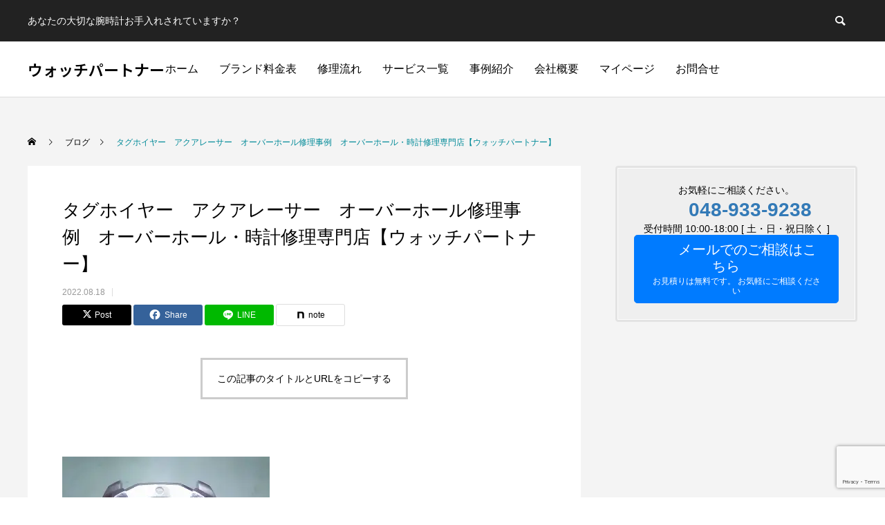

--- FILE ---
content_type: text/html; charset=UTF-8
request_url: https://www.jewelry-friend.com/product/tagheuer4/insta31-1/
body_size: 23761
content:
<!DOCTYPE html>
<html class="pc" dir="ltr" lang="ja" prefix="og: https://ogp.me/ns#">
<head>
<meta charset="UTF-8">
<!--[if IE]><meta http-equiv="X-UA-Compatible" content="IE=edge"><![endif]-->
<meta name="viewport" content="width=device-width">
<title>タグホイヤー アクアレーサー オーバーホール修理事例 オーバーホール・時計修理専門店【ウォッチパートナー】 | ウォッチパートナー</title>
<meta name="description" content="タグホイヤー　アクアレーサー　オーバーホール修理事例　オーバーホール・時計修理専門店【ウォッチパートナー】">
<link rel="pingback" href="https://www.jewelry-friend.com/xmlrpc.php">
<link rel="shortcut icon" href="https://i0.wp.com/www.jewelry-friend.com/wp-content/uploads/2020/08/%E3%83%AD%E3%82%B4-e1642646616651.png?fit=16%2C16&#038;ssl=1">
<!-- Google tag (gtag.js) --><script async src="https://www.googletagmanager.com/gtag/js?id=G-PF3F4T8TQW"></script><script>window.dataLayer = window.dataLayer || [];function gtag(){dataLayer.push(arguments);}gtag('js', new Date());gtag('config', 'G-PF3F4T8TQW');</script>

		<!-- All in One SEO 4.9.2 - aioseo.com -->
	<meta name="description" content="タグホイヤー アクアレーサー オーバーホール修理事例 オーバーホール・時計修理専門店【ウォッチパートナー】" />
	<meta name="robots" content="max-snippet:-1, max-image-preview:large, max-video-preview:-1" />
	<meta name="author" content="Watch Partner"/>
	<link rel="canonical" href="https://www.jewelry-friend.com/product/tagheuer4/insta31-1/" />
	<meta name="generator" content="All in One SEO (AIOSEO) 4.9.2" />

		<!-- Google tag (gtag.js) -->
<script async src="https://www.googletagmanager.com/gtag/js?id=AW-397651834"></script>
<script>
  window.dataLayer = window.dataLayer || [];
  function gtag(){dataLayer.push(arguments);}
  gtag('js', new Date());

  gtag('config', 'AW-397651834');
</script>
		<meta property="og:locale" content="ja_JP" />
		<meta property="og:site_name" content="ウォッチパートナー | あなたの大切な腕時計お手入れされていますか？" />
		<meta property="og:type" content="article" />
		<meta property="og:title" content="タグホイヤー アクアレーサー オーバーホール修理事例 オーバーホール・時計修理専門店【ウォッチパートナー】 | ウォッチパートナー" />
		<meta property="og:url" content="https://www.jewelry-friend.com/product/tagheuer4/insta31-1/" />
		<meta property="article:published_time" content="2022-08-18T02:28:26+00:00" />
		<meta property="article:modified_time" content="2023-09-11T01:55:38+00:00" />
		<meta property="article:author" content="roja.ryu1328@icloud.com" />
		<meta name="twitter:card" content="summary" />
		<meta name="twitter:title" content="タグホイヤー アクアレーサー オーバーホール修理事例 オーバーホール・時計修理専門店【ウォッチパートナー】 | ウォッチパートナー" />
		<script type="application/ld+json" class="aioseo-schema">
			{"@context":"https:\/\/schema.org","@graph":[{"@type":"BreadcrumbList","@id":"https:\/\/www.jewelry-friend.com\/product\/tagheuer4\/insta31-1\/#breadcrumblist","itemListElement":[{"@type":"ListItem","@id":"https:\/\/www.jewelry-friend.com#listItem","position":1,"name":"\u30db\u30fc\u30e0","item":"https:\/\/www.jewelry-friend.com","nextItem":{"@type":"ListItem","@id":"https:\/\/www.jewelry-friend.com\/product\/tagheuer4\/insta31-1\/#listItem","name":"\u30bf\u30b0\u30db\u30a4\u30e4\u30fc\u3000\u30a2\u30af\u30a2\u30ec\u30fc\u30b5\u30fc\u3000\u30aa\u30fc\u30d0\u30fc\u30db\u30fc\u30eb\u4fee\u7406\u4e8b\u4f8b\u3000\u30aa\u30fc\u30d0\u30fc\u30db\u30fc\u30eb\u30fb\u6642\u8a08\u4fee\u7406\u5c02\u9580\u5e97\u3010\u30a6\u30a9\u30c3\u30c1\u30d1\u30fc\u30c8\u30ca\u30fc\u3011"}},{"@type":"ListItem","@id":"https:\/\/www.jewelry-friend.com\/product\/tagheuer4\/insta31-1\/#listItem","position":2,"name":"\u30bf\u30b0\u30db\u30a4\u30e4\u30fc\u3000\u30a2\u30af\u30a2\u30ec\u30fc\u30b5\u30fc\u3000\u30aa\u30fc\u30d0\u30fc\u30db\u30fc\u30eb\u4fee\u7406\u4e8b\u4f8b\u3000\u30aa\u30fc\u30d0\u30fc\u30db\u30fc\u30eb\u30fb\u6642\u8a08\u4fee\u7406\u5c02\u9580\u5e97\u3010\u30a6\u30a9\u30c3\u30c1\u30d1\u30fc\u30c8\u30ca\u30fc\u3011","previousItem":{"@type":"ListItem","@id":"https:\/\/www.jewelry-friend.com#listItem","name":"\u30db\u30fc\u30e0"}}]},{"@type":"ItemPage","@id":"https:\/\/www.jewelry-friend.com\/product\/tagheuer4\/insta31-1\/#itempage","url":"https:\/\/www.jewelry-friend.com\/product\/tagheuer4\/insta31-1\/","name":"\u30bf\u30b0\u30db\u30a4\u30e4\u30fc \u30a2\u30af\u30a2\u30ec\u30fc\u30b5\u30fc \u30aa\u30fc\u30d0\u30fc\u30db\u30fc\u30eb\u4fee\u7406\u4e8b\u4f8b \u30aa\u30fc\u30d0\u30fc\u30db\u30fc\u30eb\u30fb\u6642\u8a08\u4fee\u7406\u5c02\u9580\u5e97\u3010\u30a6\u30a9\u30c3\u30c1\u30d1\u30fc\u30c8\u30ca\u30fc\u3011 | \u30a6\u30a9\u30c3\u30c1\u30d1\u30fc\u30c8\u30ca\u30fc","description":"\u30bf\u30b0\u30db\u30a4\u30e4\u30fc \u30a2\u30af\u30a2\u30ec\u30fc\u30b5\u30fc \u30aa\u30fc\u30d0\u30fc\u30db\u30fc\u30eb\u4fee\u7406\u4e8b\u4f8b \u30aa\u30fc\u30d0\u30fc\u30db\u30fc\u30eb\u30fb\u6642\u8a08\u4fee\u7406\u5c02\u9580\u5e97\u3010\u30a6\u30a9\u30c3\u30c1\u30d1\u30fc\u30c8\u30ca\u30fc\u3011","inLanguage":"ja","isPartOf":{"@id":"https:\/\/www.jewelry-friend.com\/#website"},"breadcrumb":{"@id":"https:\/\/www.jewelry-friend.com\/product\/tagheuer4\/insta31-1\/#breadcrumblist"},"author":{"@id":"https:\/\/www.jewelry-friend.com\/author\/watch-partner\/#author"},"creator":{"@id":"https:\/\/www.jewelry-friend.com\/author\/watch-partner\/#author"},"datePublished":"2022-08-18T11:28:26+09:00","dateModified":"2023-09-11T10:55:38+09:00"},{"@type":"Organization","@id":"https:\/\/www.jewelry-friend.com\/#organization","name":"\u30a6\u30a9\u30c3\u30c1\u30d1\u30fc\u30c8\u30ca\u30fc","description":"\u3042\u306a\u305f\u306e\u5927\u5207\u306a\u8155\u6642\u8a08\u304a\u624b\u5165\u308c\u3055\u308c\u3066\u3044\u307e\u3059\u304b\uff1f","url":"https:\/\/www.jewelry-friend.com\/","telephone":"+81489339238","logo":{"@type":"ImageObject","url":"https:\/\/i0.wp.com\/www.jewelry-friend.com\/wp-content\/uploads\/2020\/08\/%E3%83%AD%E3%82%B4-e1642646616651.png?fit=16%2C16&ssl=1","@id":"https:\/\/www.jewelry-friend.com\/product\/tagheuer4\/insta31-1\/#organizationLogo","width":16,"height":16},"image":{"@id":"https:\/\/www.jewelry-friend.com\/product\/tagheuer4\/insta31-1\/#organizationLogo"},"sameAs":["https:\/\/www.instagram.com\/jewelryfriend\/"]},{"@type":"Person","@id":"https:\/\/www.jewelry-friend.com\/author\/watch-partner\/#author","url":"https:\/\/www.jewelry-friend.com\/author\/watch-partner\/","name":"Watch Partner","image":{"@type":"ImageObject","@id":"https:\/\/www.jewelry-friend.com\/product\/tagheuer4\/insta31-1\/#authorImage","url":"https:\/\/secure.gravatar.com\/avatar\/2d021b7be19f0418f7e295566ddd7182305f717240ebaeb7837841a66be97533?s=96&d=mm&r=g","width":96,"height":96,"caption":"Watch Partner"},"sameAs":["roja.ryu1328@icloud.com"]},{"@type":"WebSite","@id":"https:\/\/www.jewelry-friend.com\/#website","url":"https:\/\/www.jewelry-friend.com\/","name":"\u30a6\u30a9\u30c3\u30c1\u30d1\u30fc\u30c8\u30ca\u30fc","description":"\u3042\u306a\u305f\u306e\u5927\u5207\u306a\u8155\u6642\u8a08\u304a\u624b\u5165\u308c\u3055\u308c\u3066\u3044\u307e\u3059\u304b\uff1f","inLanguage":"ja","publisher":{"@id":"https:\/\/www.jewelry-friend.com\/#organization"}}]}
		</script>
		<!-- All in One SEO -->

<link rel='dns-prefetch' href='//webfonts.xserver.jp' />
<link rel='dns-prefetch' href='//stats.wp.com' />
<link rel='preconnect' href='//i0.wp.com' />
<link rel='preconnect' href='//c0.wp.com' />
<link rel="alternate" type="application/rss+xml" title="ウォッチパートナー &raquo; フィード" href="https://www.jewelry-friend.com/feed/" />
<link rel="alternate" type="application/rss+xml" title="ウォッチパートナー &raquo; コメントフィード" href="https://www.jewelry-friend.com/comments/feed/" />
<link rel="alternate" type="application/rss+xml" title="ウォッチパートナー &raquo; タグホイヤー　アクアレーサー　オーバーホール修理事例　オーバーホール・時計修理専門店【ウォッチパートナー】 のコメントのフィード" href="https://www.jewelry-friend.com/product/tagheuer4/insta31-1/feed/" />
<link rel="alternate" title="oEmbed (JSON)" type="application/json+oembed" href="https://www.jewelry-friend.com/wp-json/oembed/1.0/embed?url=https%3A%2F%2Fwww.jewelry-friend.com%2Fproduct%2Ftagheuer4%2Finsta31-1%2F" />
<link rel="alternate" title="oEmbed (XML)" type="text/xml+oembed" href="https://www.jewelry-friend.com/wp-json/oembed/1.0/embed?url=https%3A%2F%2Fwww.jewelry-friend.com%2Fproduct%2Ftagheuer4%2Finsta31-1%2F&#038;format=xml" />
<meta name="description" content="タグホイヤー　アクアレーサー　オーバーホール修理事例　オーバーホール・時計修理専門店【ウォッチパートナー】" />		<!-- This site uses the Google Analytics by MonsterInsights plugin v9.11.1 - Using Analytics tracking - https://www.monsterinsights.com/ -->
							<script src="//www.googletagmanager.com/gtag/js?id=G-FZ86WVZJL6"  data-cfasync="false" data-wpfc-render="false" type="text/javascript" async></script>
			<script data-cfasync="false" data-wpfc-render="false" type="text/javascript">
				var mi_version = '9.11.1';
				var mi_track_user = true;
				var mi_no_track_reason = '';
								var MonsterInsightsDefaultLocations = {"page_location":"https:\/\/www.jewelry-friend.com\/product\/tagheuer4\/insta31-1\/"};
								if ( typeof MonsterInsightsPrivacyGuardFilter === 'function' ) {
					var MonsterInsightsLocations = (typeof MonsterInsightsExcludeQuery === 'object') ? MonsterInsightsPrivacyGuardFilter( MonsterInsightsExcludeQuery ) : MonsterInsightsPrivacyGuardFilter( MonsterInsightsDefaultLocations );
				} else {
					var MonsterInsightsLocations = (typeof MonsterInsightsExcludeQuery === 'object') ? MonsterInsightsExcludeQuery : MonsterInsightsDefaultLocations;
				}

								var disableStrs = [
										'ga-disable-G-FZ86WVZJL6',
									];

				/* Function to detect opted out users */
				function __gtagTrackerIsOptedOut() {
					for (var index = 0; index < disableStrs.length; index++) {
						if (document.cookie.indexOf(disableStrs[index] + '=true') > -1) {
							return true;
						}
					}

					return false;
				}

				/* Disable tracking if the opt-out cookie exists. */
				if (__gtagTrackerIsOptedOut()) {
					for (var index = 0; index < disableStrs.length; index++) {
						window[disableStrs[index]] = true;
					}
				}

				/* Opt-out function */
				function __gtagTrackerOptout() {
					for (var index = 0; index < disableStrs.length; index++) {
						document.cookie = disableStrs[index] + '=true; expires=Thu, 31 Dec 2099 23:59:59 UTC; path=/';
						window[disableStrs[index]] = true;
					}
				}

				if ('undefined' === typeof gaOptout) {
					function gaOptout() {
						__gtagTrackerOptout();
					}
				}
								window.dataLayer = window.dataLayer || [];

				window.MonsterInsightsDualTracker = {
					helpers: {},
					trackers: {},
				};
				if (mi_track_user) {
					function __gtagDataLayer() {
						dataLayer.push(arguments);
					}

					function __gtagTracker(type, name, parameters) {
						if (!parameters) {
							parameters = {};
						}

						if (parameters.send_to) {
							__gtagDataLayer.apply(null, arguments);
							return;
						}

						if (type === 'event') {
														parameters.send_to = monsterinsights_frontend.v4_id;
							var hookName = name;
							if (typeof parameters['event_category'] !== 'undefined') {
								hookName = parameters['event_category'] + ':' + name;
							}

							if (typeof MonsterInsightsDualTracker.trackers[hookName] !== 'undefined') {
								MonsterInsightsDualTracker.trackers[hookName](parameters);
							} else {
								__gtagDataLayer('event', name, parameters);
							}
							
						} else {
							__gtagDataLayer.apply(null, arguments);
						}
					}

					__gtagTracker('js', new Date());
					__gtagTracker('set', {
						'developer_id.dZGIzZG': true,
											});
					if ( MonsterInsightsLocations.page_location ) {
						__gtagTracker('set', MonsterInsightsLocations);
					}
										__gtagTracker('config', 'G-FZ86WVZJL6', {"forceSSL":"true","link_attribution":"true"} );
										window.gtag = __gtagTracker;										(function () {
						/* https://developers.google.com/analytics/devguides/collection/analyticsjs/ */
						/* ga and __gaTracker compatibility shim. */
						var noopfn = function () {
							return null;
						};
						var newtracker = function () {
							return new Tracker();
						};
						var Tracker = function () {
							return null;
						};
						var p = Tracker.prototype;
						p.get = noopfn;
						p.set = noopfn;
						p.send = function () {
							var args = Array.prototype.slice.call(arguments);
							args.unshift('send');
							__gaTracker.apply(null, args);
						};
						var __gaTracker = function () {
							var len = arguments.length;
							if (len === 0) {
								return;
							}
							var f = arguments[len - 1];
							if (typeof f !== 'object' || f === null || typeof f.hitCallback !== 'function') {
								if ('send' === arguments[0]) {
									var hitConverted, hitObject = false, action;
									if ('event' === arguments[1]) {
										if ('undefined' !== typeof arguments[3]) {
											hitObject = {
												'eventAction': arguments[3],
												'eventCategory': arguments[2],
												'eventLabel': arguments[4],
												'value': arguments[5] ? arguments[5] : 1,
											}
										}
									}
									if ('pageview' === arguments[1]) {
										if ('undefined' !== typeof arguments[2]) {
											hitObject = {
												'eventAction': 'page_view',
												'page_path': arguments[2],
											}
										}
									}
									if (typeof arguments[2] === 'object') {
										hitObject = arguments[2];
									}
									if (typeof arguments[5] === 'object') {
										Object.assign(hitObject, arguments[5]);
									}
									if ('undefined' !== typeof arguments[1].hitType) {
										hitObject = arguments[1];
										if ('pageview' === hitObject.hitType) {
											hitObject.eventAction = 'page_view';
										}
									}
									if (hitObject) {
										action = 'timing' === arguments[1].hitType ? 'timing_complete' : hitObject.eventAction;
										hitConverted = mapArgs(hitObject);
										__gtagTracker('event', action, hitConverted);
									}
								}
								return;
							}

							function mapArgs(args) {
								var arg, hit = {};
								var gaMap = {
									'eventCategory': 'event_category',
									'eventAction': 'event_action',
									'eventLabel': 'event_label',
									'eventValue': 'event_value',
									'nonInteraction': 'non_interaction',
									'timingCategory': 'event_category',
									'timingVar': 'name',
									'timingValue': 'value',
									'timingLabel': 'event_label',
									'page': 'page_path',
									'location': 'page_location',
									'title': 'page_title',
									'referrer' : 'page_referrer',
								};
								for (arg in args) {
																		if (!(!args.hasOwnProperty(arg) || !gaMap.hasOwnProperty(arg))) {
										hit[gaMap[arg]] = args[arg];
									} else {
										hit[arg] = args[arg];
									}
								}
								return hit;
							}

							try {
								f.hitCallback();
							} catch (ex) {
							}
						};
						__gaTracker.create = newtracker;
						__gaTracker.getByName = newtracker;
						__gaTracker.getAll = function () {
							return [];
						};
						__gaTracker.remove = noopfn;
						__gaTracker.loaded = true;
						window['__gaTracker'] = __gaTracker;
					})();
									} else {
										console.log("");
					(function () {
						function __gtagTracker() {
							return null;
						}

						window['__gtagTracker'] = __gtagTracker;
						window['gtag'] = __gtagTracker;
					})();
									}
			</script>
							<!-- / Google Analytics by MonsterInsights -->
		<link rel="preconnect" href="https://fonts.googleapis.com">
<link rel="preconnect" href="https://fonts.gstatic.com" crossorigin>
<link href="https://fonts.googleapis.com/css2?family=Noto+Sans+JP:wght@400;600" rel="stylesheet">
<style id='wp-img-auto-sizes-contain-inline-css' type='text/css'>
img:is([sizes=auto i],[sizes^="auto," i]){contain-intrinsic-size:3000px 1500px}
/*# sourceURL=wp-img-auto-sizes-contain-inline-css */
</style>
<link rel='preload' id='style-css-preload' href='https://www.jewelry-friend.com/wp-content/themes/anthem_tcd083/style.css?ver=1.16.4' as='style' onload="this.onload=null;this.rel='stylesheet'"/>
<link rel='stylesheet' id='style-css' href='https://www.jewelry-friend.com/wp-content/themes/anthem_tcd083/style.css?ver=1.16.4' media='print' onload="this.media='all'; this.onload=null;">
<link rel='preload' id='sbi_styles-css-preload' href='https://www.jewelry-friend.com/wp-content/plugins/instagram-feed/css/sbi-styles.min.css?ver=6.10.0' as='style' onload="this.onload=null;this.rel='stylesheet'"/>
<link rel='stylesheet' id='sbi_styles-css' href='https://www.jewelry-friend.com/wp-content/plugins/instagram-feed/css/sbi-styles.min.css?ver=6.10.0' media='print' onload="this.media='all'; this.onload=null;">
<link rel='preload' id='vkExUnit_common_style-css-preload' href='https://www.jewelry-friend.com/wp-content/plugins/vk-all-in-one-expansion-unit/assets/css/vkExUnit_style.css?ver=9.113.0.1' as='style' onload="this.onload=null;this.rel='stylesheet'"/>
<link rel='stylesheet' id='vkExUnit_common_style-css' href='https://www.jewelry-friend.com/wp-content/plugins/vk-all-in-one-expansion-unit/assets/css/vkExUnit_style.css?ver=9.113.0.1' media='print' onload="this.media='all'; this.onload=null;">
<style id='vkExUnit_common_style-inline-css' type='text/css'>
:root {--ver_page_top_button_url:url(https://www.jewelry-friend.com/wp-content/plugins/vk-all-in-one-expansion-unit/assets/images/to-top-btn-icon.svg);}@font-face {font-weight: normal;font-style: normal;font-family: "vk_sns";src: url("https://www.jewelry-friend.com/wp-content/plugins/vk-all-in-one-expansion-unit/inc/sns/icons/fonts/vk_sns.eot?-bq20cj");src: url("https://www.jewelry-friend.com/wp-content/plugins/vk-all-in-one-expansion-unit/inc/sns/icons/fonts/vk_sns.eot?#iefix-bq20cj") format("embedded-opentype"),url("https://www.jewelry-friend.com/wp-content/plugins/vk-all-in-one-expansion-unit/inc/sns/icons/fonts/vk_sns.woff?-bq20cj") format("woff"),url("https://www.jewelry-friend.com/wp-content/plugins/vk-all-in-one-expansion-unit/inc/sns/icons/fonts/vk_sns.ttf?-bq20cj") format("truetype"),url("https://www.jewelry-friend.com/wp-content/plugins/vk-all-in-one-expansion-unit/inc/sns/icons/fonts/vk_sns.svg?-bq20cj#vk_sns") format("svg");}
.veu_promotion-alert__content--text {border: 1px solid rgba(0,0,0,0.125);padding: 0.5em 1em;border-radius: var(--vk-size-radius);margin-bottom: var(--vk-margin-block-bottom);font-size: 0.875rem;}/* Alert Content部分に段落タグを入れた場合に最後の段落の余白を0にする */.veu_promotion-alert__content--text p:last-of-type{margin-bottom:0;margin-top: 0;}
/*# sourceURL=vkExUnit_common_style-inline-css */
</style>
<style id='wp-block-library-inline-css' type='text/css'>
:root{--wp-block-synced-color:#7a00df;--wp-block-synced-color--rgb:122,0,223;--wp-bound-block-color:var(--wp-block-synced-color);--wp-editor-canvas-background:#ddd;--wp-admin-theme-color:#007cba;--wp-admin-theme-color--rgb:0,124,186;--wp-admin-theme-color-darker-10:#006ba1;--wp-admin-theme-color-darker-10--rgb:0,107,160.5;--wp-admin-theme-color-darker-20:#005a87;--wp-admin-theme-color-darker-20--rgb:0,90,135;--wp-admin-border-width-focus:2px}@media (min-resolution:192dpi){:root{--wp-admin-border-width-focus:1.5px}}.wp-element-button{cursor:pointer}:root .has-very-light-gray-background-color{background-color:#eee}:root .has-very-dark-gray-background-color{background-color:#313131}:root .has-very-light-gray-color{color:#eee}:root .has-very-dark-gray-color{color:#313131}:root .has-vivid-green-cyan-to-vivid-cyan-blue-gradient-background{background:linear-gradient(135deg,#00d084,#0693e3)}:root .has-purple-crush-gradient-background{background:linear-gradient(135deg,#34e2e4,#4721fb 50%,#ab1dfe)}:root .has-hazy-dawn-gradient-background{background:linear-gradient(135deg,#faaca8,#dad0ec)}:root .has-subdued-olive-gradient-background{background:linear-gradient(135deg,#fafae1,#67a671)}:root .has-atomic-cream-gradient-background{background:linear-gradient(135deg,#fdd79a,#004a59)}:root .has-nightshade-gradient-background{background:linear-gradient(135deg,#330968,#31cdcf)}:root .has-midnight-gradient-background{background:linear-gradient(135deg,#020381,#2874fc)}:root{--wp--preset--font-size--normal:16px;--wp--preset--font-size--huge:42px}.has-regular-font-size{font-size:1em}.has-larger-font-size{font-size:2.625em}.has-normal-font-size{font-size:var(--wp--preset--font-size--normal)}.has-huge-font-size{font-size:var(--wp--preset--font-size--huge)}.has-text-align-center{text-align:center}.has-text-align-left{text-align:left}.has-text-align-right{text-align:right}.has-fit-text{white-space:nowrap!important}#end-resizable-editor-section{display:none}.aligncenter{clear:both}.items-justified-left{justify-content:flex-start}.items-justified-center{justify-content:center}.items-justified-right{justify-content:flex-end}.items-justified-space-between{justify-content:space-between}.screen-reader-text{border:0;clip-path:inset(50%);height:1px;margin:-1px;overflow:hidden;padding:0;position:absolute;width:1px;word-wrap:normal!important}.screen-reader-text:focus{background-color:#ddd;clip-path:none;color:#444;display:block;font-size:1em;height:auto;left:5px;line-height:normal;padding:15px 23px 14px;text-decoration:none;top:5px;width:auto;z-index:100000}html :where(.has-border-color){border-style:solid}html :where([style*=border-top-color]){border-top-style:solid}html :where([style*=border-right-color]){border-right-style:solid}html :where([style*=border-bottom-color]){border-bottom-style:solid}html :where([style*=border-left-color]){border-left-style:solid}html :where([style*=border-width]){border-style:solid}html :where([style*=border-top-width]){border-top-style:solid}html :where([style*=border-right-width]){border-right-style:solid}html :where([style*=border-bottom-width]){border-bottom-style:solid}html :where([style*=border-left-width]){border-left-style:solid}html :where(img[class*=wp-image-]){height:auto;max-width:100%}:where(figure){margin:0 0 1em}html :where(.is-position-sticky){--wp-admin--admin-bar--position-offset:var(--wp-admin--admin-bar--height,0px)}@media screen and (max-width:600px){html :where(.is-position-sticky){--wp-admin--admin-bar--position-offset:0px}}
.vk-cols--reverse{flex-direction:row-reverse}.vk-cols--hasbtn{margin-bottom:0}.vk-cols--hasbtn>.row>.vk_gridColumn_item,.vk-cols--hasbtn>.wp-block-column{position:relative;padding-bottom:3em}.vk-cols--hasbtn>.row>.vk_gridColumn_item>.wp-block-buttons,.vk-cols--hasbtn>.row>.vk_gridColumn_item>.vk_button,.vk-cols--hasbtn>.wp-block-column>.wp-block-buttons,.vk-cols--hasbtn>.wp-block-column>.vk_button{position:absolute;bottom:0;width:100%}.vk-cols--fit.wp-block-columns{gap:0}.vk-cols--fit.wp-block-columns,.vk-cols--fit.wp-block-columns:not(.is-not-stacked-on-mobile){margin-top:0;margin-bottom:0;justify-content:space-between}.vk-cols--fit.wp-block-columns>.wp-block-column *:last-child,.vk-cols--fit.wp-block-columns:not(.is-not-stacked-on-mobile)>.wp-block-column *:last-child{margin-bottom:0}.vk-cols--fit.wp-block-columns>.wp-block-column>.wp-block-cover,.vk-cols--fit.wp-block-columns:not(.is-not-stacked-on-mobile)>.wp-block-column>.wp-block-cover{margin-top:0}.vk-cols--fit.wp-block-columns.has-background,.vk-cols--fit.wp-block-columns:not(.is-not-stacked-on-mobile).has-background{padding:0}@media(max-width: 599px){.vk-cols--fit.wp-block-columns:not(.has-background)>.wp-block-column:not(.has-background),.vk-cols--fit.wp-block-columns:not(.is-not-stacked-on-mobile):not(.has-background)>.wp-block-column:not(.has-background){padding-left:0 !important;padding-right:0 !important}}@media(min-width: 782px){.vk-cols--fit.wp-block-columns .block-editor-block-list__block.wp-block-column:not(:first-child),.vk-cols--fit.wp-block-columns>.wp-block-column:not(:first-child),.vk-cols--fit.wp-block-columns:not(.is-not-stacked-on-mobile) .block-editor-block-list__block.wp-block-column:not(:first-child),.vk-cols--fit.wp-block-columns:not(.is-not-stacked-on-mobile)>.wp-block-column:not(:first-child){margin-left:0}}@media(min-width: 600px)and (max-width: 781px){.vk-cols--fit.wp-block-columns .wp-block-column:nth-child(2n),.vk-cols--fit.wp-block-columns:not(.is-not-stacked-on-mobile) .wp-block-column:nth-child(2n){margin-left:0}.vk-cols--fit.wp-block-columns .wp-block-column:not(:only-child),.vk-cols--fit.wp-block-columns:not(.is-not-stacked-on-mobile) .wp-block-column:not(:only-child){flex-basis:50% !important}}.vk-cols--fit--gap1.wp-block-columns{gap:1px}@media(min-width: 600px)and (max-width: 781px){.vk-cols--fit--gap1.wp-block-columns .wp-block-column:not(:only-child){flex-basis:calc(50% - 1px) !important}}.vk-cols--fit.vk-cols--grid>.block-editor-block-list__block,.vk-cols--fit.vk-cols--grid>.wp-block-column,.vk-cols--fit.vk-cols--grid:not(.is-not-stacked-on-mobile)>.block-editor-block-list__block,.vk-cols--fit.vk-cols--grid:not(.is-not-stacked-on-mobile)>.wp-block-column{flex-basis:50%;box-sizing:border-box}@media(max-width: 599px){.vk-cols--fit.vk-cols--grid.vk-cols--grid--alignfull>.wp-block-column:nth-child(2)>.wp-block-cover,.vk-cols--fit.vk-cols--grid.vk-cols--grid--alignfull>.wp-block-column:nth-child(2)>.vk_outer,.vk-cols--fit.vk-cols--grid:not(.is-not-stacked-on-mobile).vk-cols--grid--alignfull>.wp-block-column:nth-child(2)>.wp-block-cover,.vk-cols--fit.vk-cols--grid:not(.is-not-stacked-on-mobile).vk-cols--grid--alignfull>.wp-block-column:nth-child(2)>.vk_outer{width:100vw;margin-right:calc((100% - 100vw)/2);margin-left:calc((100% - 100vw)/2)}}@media(min-width: 600px){.vk-cols--fit.vk-cols--grid.vk-cols--grid--alignfull>.wp-block-column:nth-child(2)>.wp-block-cover,.vk-cols--fit.vk-cols--grid.vk-cols--grid--alignfull>.wp-block-column:nth-child(2)>.vk_outer,.vk-cols--fit.vk-cols--grid:not(.is-not-stacked-on-mobile).vk-cols--grid--alignfull>.wp-block-column:nth-child(2)>.wp-block-cover,.vk-cols--fit.vk-cols--grid:not(.is-not-stacked-on-mobile).vk-cols--grid--alignfull>.wp-block-column:nth-child(2)>.vk_outer{margin-right:calc(100% - 50vw);width:50vw}}@media(min-width: 600px){.vk-cols--fit.vk-cols--grid.vk-cols--grid--alignfull.vk-cols--reverse>.wp-block-column,.vk-cols--fit.vk-cols--grid:not(.is-not-stacked-on-mobile).vk-cols--grid--alignfull.vk-cols--reverse>.wp-block-column{margin-left:0;margin-right:0}.vk-cols--fit.vk-cols--grid.vk-cols--grid--alignfull.vk-cols--reverse>.wp-block-column:nth-child(2)>.wp-block-cover,.vk-cols--fit.vk-cols--grid.vk-cols--grid--alignfull.vk-cols--reverse>.wp-block-column:nth-child(2)>.vk_outer,.vk-cols--fit.vk-cols--grid:not(.is-not-stacked-on-mobile).vk-cols--grid--alignfull.vk-cols--reverse>.wp-block-column:nth-child(2)>.wp-block-cover,.vk-cols--fit.vk-cols--grid:not(.is-not-stacked-on-mobile).vk-cols--grid--alignfull.vk-cols--reverse>.wp-block-column:nth-child(2)>.vk_outer{margin-left:calc(100% - 50vw)}}.vk-cols--menu h2,.vk-cols--menu h3,.vk-cols--menu h4,.vk-cols--menu h5{margin-bottom:.2em;text-shadow:#000 0 0 10px}.vk-cols--menu h2:first-child,.vk-cols--menu h3:first-child,.vk-cols--menu h4:first-child,.vk-cols--menu h5:first-child{margin-top:0}.vk-cols--menu p{margin-bottom:1rem;text-shadow:#000 0 0 10px}.vk-cols--menu .wp-block-cover__inner-container:last-child{margin-bottom:0}.vk-cols--fitbnrs .wp-block-column .wp-block-cover:hover img{filter:unset}.vk-cols--fitbnrs .wp-block-column .wp-block-cover:hover{background-color:unset}.vk-cols--fitbnrs .wp-block-column .wp-block-cover:hover .wp-block-cover__image-background{filter:unset !important}.vk-cols--fitbnrs .wp-block-cover .wp-block-cover__inner-container{position:absolute;height:100%;width:100%}.vk-cols--fitbnrs .vk_button{height:100%;margin:0}.vk-cols--fitbnrs .vk_button .vk_button_btn,.vk-cols--fitbnrs .vk_button .btn{height:100%;width:100%;border:none;box-shadow:none;background-color:unset !important;transition:unset}.vk-cols--fitbnrs .vk_button .vk_button_btn:hover,.vk-cols--fitbnrs .vk_button .btn:hover{transition:unset}.vk-cols--fitbnrs .vk_button .vk_button_btn:after,.vk-cols--fitbnrs .vk_button .btn:after{border:none}.vk-cols--fitbnrs .vk_button .vk_button_link_txt{width:100%;position:absolute;top:50%;left:50%;transform:translateY(-50%) translateX(-50%);font-size:2rem;text-shadow:#000 0 0 10px}.vk-cols--fitbnrs .vk_button .vk_button_link_subCaption{width:100%;position:absolute;top:calc(50% + 2.2em);left:50%;transform:translateY(-50%) translateX(-50%);text-shadow:#000 0 0 10px}@media(min-width: 992px){.vk-cols--media.wp-block-columns{gap:3rem}}.vk-fit-map figure{margin-bottom:0}.vk-fit-map iframe{position:relative;margin-bottom:0;display:block;max-height:400px;width:100vw}.vk-fit-map:is(.alignfull,.alignwide) div{max-width:100%}.vk-table--th--width25 :where(tr>*:first-child){width:25%}.vk-table--th--width30 :where(tr>*:first-child){width:30%}.vk-table--th--width35 :where(tr>*:first-child){width:35%}.vk-table--th--width40 :where(tr>*:first-child){width:40%}.vk-table--th--bg-bright :where(tr>*:first-child){background-color:var(--wp--preset--color--bg-secondary, rgba(0, 0, 0, 0.05))}@media(max-width: 599px){.vk-table--mobile-block :is(th,td){width:100%;display:block}.vk-table--mobile-block.wp-block-table table :is(th,td){border-top:none}}.vk-table--width--th25 :where(tr>*:first-child){width:25%}.vk-table--width--th30 :where(tr>*:first-child){width:30%}.vk-table--width--th35 :where(tr>*:first-child){width:35%}.vk-table--width--th40 :where(tr>*:first-child){width:40%}.no-margin{margin:0}@media(max-width: 599px){.wp-block-image.vk-aligncenter--mobile>.alignright{float:none;margin-left:auto;margin-right:auto}.vk-no-padding-horizontal--mobile{padding-left:0 !important;padding-right:0 !important}}
/* VK Color Palettes */:root{ --wp--preset--color--vk-color-custom-1:#2d2d2d}/* --vk-color-custom-1 is deprecated. */:root{ --vk-color-custom-1: var(--wp--preset--color--vk-color-custom-1);}:root{ --wp--preset--color--vk-color-custom-2:#81d742}/* --vk-color-custom-2 is deprecated. */:root{ --vk-color-custom-2: var(--wp--preset--color--vk-color-custom-2);}:root{ --wp--preset--color--vk-color-custom-3:#1e73be}/* --vk-color-custom-3 is deprecated. */:root{ --vk-color-custom-3: var(--wp--preset--color--vk-color-custom-3);}:root{ --wp--preset--color--vk-color-custom-4:#8224e3}/* --vk-color-custom-4 is deprecated. */:root{ --vk-color-custom-4: var(--wp--preset--color--vk-color-custom-4);}:root{ --wp--preset--color--vk-color-custom-5:#000000}/* --vk-color-custom-5 is deprecated. */:root{ --vk-color-custom-5: var(--wp--preset--color--vk-color-custom-5);}

/*# sourceURL=wp-block-library-inline-css */
</style><style id='global-styles-inline-css' type='text/css'>
:root{--wp--preset--aspect-ratio--square: 1;--wp--preset--aspect-ratio--4-3: 4/3;--wp--preset--aspect-ratio--3-4: 3/4;--wp--preset--aspect-ratio--3-2: 3/2;--wp--preset--aspect-ratio--2-3: 2/3;--wp--preset--aspect-ratio--16-9: 16/9;--wp--preset--aspect-ratio--9-16: 9/16;--wp--preset--color--black: #000000;--wp--preset--color--cyan-bluish-gray: #abb8c3;--wp--preset--color--white: #ffffff;--wp--preset--color--pale-pink: #f78da7;--wp--preset--color--vivid-red: #cf2e2e;--wp--preset--color--luminous-vivid-orange: #ff6900;--wp--preset--color--luminous-vivid-amber: #fcb900;--wp--preset--color--light-green-cyan: #7bdcb5;--wp--preset--color--vivid-green-cyan: #00d084;--wp--preset--color--pale-cyan-blue: #8ed1fc;--wp--preset--color--vivid-cyan-blue: #0693e3;--wp--preset--color--vivid-purple: #9b51e0;--wp--preset--color--vk-color-custom-1: #2d2d2d;--wp--preset--color--vk-color-custom-2: #81d742;--wp--preset--color--vk-color-custom-3: #1e73be;--wp--preset--color--vk-color-custom-4: #8224e3;--wp--preset--color--vk-color-custom-5: #000000;--wp--preset--gradient--vivid-cyan-blue-to-vivid-purple: linear-gradient(135deg,rgb(6,147,227) 0%,rgb(155,81,224) 100%);--wp--preset--gradient--light-green-cyan-to-vivid-green-cyan: linear-gradient(135deg,rgb(122,220,180) 0%,rgb(0,208,130) 100%);--wp--preset--gradient--luminous-vivid-amber-to-luminous-vivid-orange: linear-gradient(135deg,rgb(252,185,0) 0%,rgb(255,105,0) 100%);--wp--preset--gradient--luminous-vivid-orange-to-vivid-red: linear-gradient(135deg,rgb(255,105,0) 0%,rgb(207,46,46) 100%);--wp--preset--gradient--very-light-gray-to-cyan-bluish-gray: linear-gradient(135deg,rgb(238,238,238) 0%,rgb(169,184,195) 100%);--wp--preset--gradient--cool-to-warm-spectrum: linear-gradient(135deg,rgb(74,234,220) 0%,rgb(151,120,209) 20%,rgb(207,42,186) 40%,rgb(238,44,130) 60%,rgb(251,105,98) 80%,rgb(254,248,76) 100%);--wp--preset--gradient--blush-light-purple: linear-gradient(135deg,rgb(255,206,236) 0%,rgb(152,150,240) 100%);--wp--preset--gradient--blush-bordeaux: linear-gradient(135deg,rgb(254,205,165) 0%,rgb(254,45,45) 50%,rgb(107,0,62) 100%);--wp--preset--gradient--luminous-dusk: linear-gradient(135deg,rgb(255,203,112) 0%,rgb(199,81,192) 50%,rgb(65,88,208) 100%);--wp--preset--gradient--pale-ocean: linear-gradient(135deg,rgb(255,245,203) 0%,rgb(182,227,212) 50%,rgb(51,167,181) 100%);--wp--preset--gradient--electric-grass: linear-gradient(135deg,rgb(202,248,128) 0%,rgb(113,206,126) 100%);--wp--preset--gradient--midnight: linear-gradient(135deg,rgb(2,3,129) 0%,rgb(40,116,252) 100%);--wp--preset--font-size--small: 13px;--wp--preset--font-size--medium: 20px;--wp--preset--font-size--large: 36px;--wp--preset--font-size--x-large: 42px;--wp--preset--spacing--20: 0.44rem;--wp--preset--spacing--30: 0.67rem;--wp--preset--spacing--40: 1rem;--wp--preset--spacing--50: 1.5rem;--wp--preset--spacing--60: 2.25rem;--wp--preset--spacing--70: 3.38rem;--wp--preset--spacing--80: 5.06rem;--wp--preset--shadow--natural: 6px 6px 9px rgba(0, 0, 0, 0.2);--wp--preset--shadow--deep: 12px 12px 50px rgba(0, 0, 0, 0.4);--wp--preset--shadow--sharp: 6px 6px 0px rgba(0, 0, 0, 0.2);--wp--preset--shadow--outlined: 6px 6px 0px -3px rgb(255, 255, 255), 6px 6px rgb(0, 0, 0);--wp--preset--shadow--crisp: 6px 6px 0px rgb(0, 0, 0);}:where(.is-layout-flex){gap: 0.5em;}:where(.is-layout-grid){gap: 0.5em;}body .is-layout-flex{display: flex;}.is-layout-flex{flex-wrap: wrap;align-items: center;}.is-layout-flex > :is(*, div){margin: 0;}body .is-layout-grid{display: grid;}.is-layout-grid > :is(*, div){margin: 0;}:where(.wp-block-columns.is-layout-flex){gap: 2em;}:where(.wp-block-columns.is-layout-grid){gap: 2em;}:where(.wp-block-post-template.is-layout-flex){gap: 1.25em;}:where(.wp-block-post-template.is-layout-grid){gap: 1.25em;}.has-black-color{color: var(--wp--preset--color--black) !important;}.has-cyan-bluish-gray-color{color: var(--wp--preset--color--cyan-bluish-gray) !important;}.has-white-color{color: var(--wp--preset--color--white) !important;}.has-pale-pink-color{color: var(--wp--preset--color--pale-pink) !important;}.has-vivid-red-color{color: var(--wp--preset--color--vivid-red) !important;}.has-luminous-vivid-orange-color{color: var(--wp--preset--color--luminous-vivid-orange) !important;}.has-luminous-vivid-amber-color{color: var(--wp--preset--color--luminous-vivid-amber) !important;}.has-light-green-cyan-color{color: var(--wp--preset--color--light-green-cyan) !important;}.has-vivid-green-cyan-color{color: var(--wp--preset--color--vivid-green-cyan) !important;}.has-pale-cyan-blue-color{color: var(--wp--preset--color--pale-cyan-blue) !important;}.has-vivid-cyan-blue-color{color: var(--wp--preset--color--vivid-cyan-blue) !important;}.has-vivid-purple-color{color: var(--wp--preset--color--vivid-purple) !important;}.has-vk-color-custom-1-color{color: var(--wp--preset--color--vk-color-custom-1) !important;}.has-vk-color-custom-2-color{color: var(--wp--preset--color--vk-color-custom-2) !important;}.has-vk-color-custom-3-color{color: var(--wp--preset--color--vk-color-custom-3) !important;}.has-vk-color-custom-4-color{color: var(--wp--preset--color--vk-color-custom-4) !important;}.has-vk-color-custom-5-color{color: var(--wp--preset--color--vk-color-custom-5) !important;}.has-black-background-color{background-color: var(--wp--preset--color--black) !important;}.has-cyan-bluish-gray-background-color{background-color: var(--wp--preset--color--cyan-bluish-gray) !important;}.has-white-background-color{background-color: var(--wp--preset--color--white) !important;}.has-pale-pink-background-color{background-color: var(--wp--preset--color--pale-pink) !important;}.has-vivid-red-background-color{background-color: var(--wp--preset--color--vivid-red) !important;}.has-luminous-vivid-orange-background-color{background-color: var(--wp--preset--color--luminous-vivid-orange) !important;}.has-luminous-vivid-amber-background-color{background-color: var(--wp--preset--color--luminous-vivid-amber) !important;}.has-light-green-cyan-background-color{background-color: var(--wp--preset--color--light-green-cyan) !important;}.has-vivid-green-cyan-background-color{background-color: var(--wp--preset--color--vivid-green-cyan) !important;}.has-pale-cyan-blue-background-color{background-color: var(--wp--preset--color--pale-cyan-blue) !important;}.has-vivid-cyan-blue-background-color{background-color: var(--wp--preset--color--vivid-cyan-blue) !important;}.has-vivid-purple-background-color{background-color: var(--wp--preset--color--vivid-purple) !important;}.has-vk-color-custom-1-background-color{background-color: var(--wp--preset--color--vk-color-custom-1) !important;}.has-vk-color-custom-2-background-color{background-color: var(--wp--preset--color--vk-color-custom-2) !important;}.has-vk-color-custom-3-background-color{background-color: var(--wp--preset--color--vk-color-custom-3) !important;}.has-vk-color-custom-4-background-color{background-color: var(--wp--preset--color--vk-color-custom-4) !important;}.has-vk-color-custom-5-background-color{background-color: var(--wp--preset--color--vk-color-custom-5) !important;}.has-black-border-color{border-color: var(--wp--preset--color--black) !important;}.has-cyan-bluish-gray-border-color{border-color: var(--wp--preset--color--cyan-bluish-gray) !important;}.has-white-border-color{border-color: var(--wp--preset--color--white) !important;}.has-pale-pink-border-color{border-color: var(--wp--preset--color--pale-pink) !important;}.has-vivid-red-border-color{border-color: var(--wp--preset--color--vivid-red) !important;}.has-luminous-vivid-orange-border-color{border-color: var(--wp--preset--color--luminous-vivid-orange) !important;}.has-luminous-vivid-amber-border-color{border-color: var(--wp--preset--color--luminous-vivid-amber) !important;}.has-light-green-cyan-border-color{border-color: var(--wp--preset--color--light-green-cyan) !important;}.has-vivid-green-cyan-border-color{border-color: var(--wp--preset--color--vivid-green-cyan) !important;}.has-pale-cyan-blue-border-color{border-color: var(--wp--preset--color--pale-cyan-blue) !important;}.has-vivid-cyan-blue-border-color{border-color: var(--wp--preset--color--vivid-cyan-blue) !important;}.has-vivid-purple-border-color{border-color: var(--wp--preset--color--vivid-purple) !important;}.has-vk-color-custom-1-border-color{border-color: var(--wp--preset--color--vk-color-custom-1) !important;}.has-vk-color-custom-2-border-color{border-color: var(--wp--preset--color--vk-color-custom-2) !important;}.has-vk-color-custom-3-border-color{border-color: var(--wp--preset--color--vk-color-custom-3) !important;}.has-vk-color-custom-4-border-color{border-color: var(--wp--preset--color--vk-color-custom-4) !important;}.has-vk-color-custom-5-border-color{border-color: var(--wp--preset--color--vk-color-custom-5) !important;}.has-vivid-cyan-blue-to-vivid-purple-gradient-background{background: var(--wp--preset--gradient--vivid-cyan-blue-to-vivid-purple) !important;}.has-light-green-cyan-to-vivid-green-cyan-gradient-background{background: var(--wp--preset--gradient--light-green-cyan-to-vivid-green-cyan) !important;}.has-luminous-vivid-amber-to-luminous-vivid-orange-gradient-background{background: var(--wp--preset--gradient--luminous-vivid-amber-to-luminous-vivid-orange) !important;}.has-luminous-vivid-orange-to-vivid-red-gradient-background{background: var(--wp--preset--gradient--luminous-vivid-orange-to-vivid-red) !important;}.has-very-light-gray-to-cyan-bluish-gray-gradient-background{background: var(--wp--preset--gradient--very-light-gray-to-cyan-bluish-gray) !important;}.has-cool-to-warm-spectrum-gradient-background{background: var(--wp--preset--gradient--cool-to-warm-spectrum) !important;}.has-blush-light-purple-gradient-background{background: var(--wp--preset--gradient--blush-light-purple) !important;}.has-blush-bordeaux-gradient-background{background: var(--wp--preset--gradient--blush-bordeaux) !important;}.has-luminous-dusk-gradient-background{background: var(--wp--preset--gradient--luminous-dusk) !important;}.has-pale-ocean-gradient-background{background: var(--wp--preset--gradient--pale-ocean) !important;}.has-electric-grass-gradient-background{background: var(--wp--preset--gradient--electric-grass) !important;}.has-midnight-gradient-background{background: var(--wp--preset--gradient--midnight) !important;}.has-small-font-size{font-size: var(--wp--preset--font-size--small) !important;}.has-medium-font-size{font-size: var(--wp--preset--font-size--medium) !important;}.has-large-font-size{font-size: var(--wp--preset--font-size--large) !important;}.has-x-large-font-size{font-size: var(--wp--preset--font-size--x-large) !important;}
/*# sourceURL=global-styles-inline-css */
</style>

<style id='classic-theme-styles-inline-css' type='text/css'>
/*! This file is auto-generated */
.wp-block-button__link{color:#fff;background-color:#32373c;border-radius:9999px;box-shadow:none;text-decoration:none;padding:calc(.667em + 2px) calc(1.333em + 2px);font-size:1.125em}.wp-block-file__button{background:#32373c;color:#fff;text-decoration:none}
/*# sourceURL=/wp-includes/css/classic-themes.min.css */
</style>
<link rel='preload' id='vk-components-style-css-preload' href='https://www.jewelry-friend.com/wp-content/plugins/vk-blocks/vendor/vektor-inc/vk-component/src//assets/css/vk-components.css?ver=1.6.5' as='style' onload="this.onload=null;this.rel='stylesheet'"/>
<link rel='stylesheet' id='vk-components-style-css' href='https://www.jewelry-friend.com/wp-content/plugins/vk-blocks/vendor/vektor-inc/vk-component/src//assets/css/vk-components.css?ver=1.6.5' media='print' onload="this.media='all'; this.onload=null;">
<link rel='preload' id='contact-form-7-css-preload' href='https://www.jewelry-friend.com/wp-content/plugins/contact-form-7/includes/css/styles.css?ver=6.1.4' as='style' onload="this.onload=null;this.rel='stylesheet'"/>
<link rel='stylesheet' id='contact-form-7-css' href='https://www.jewelry-friend.com/wp-content/plugins/contact-form-7/includes/css/styles.css?ver=6.1.4' media='print' onload="this.media='all'; this.onload=null;">
<link rel='preload' id='whats-new-style-css-preload' href='https://www.jewelry-friend.com/wp-content/plugins/whats-new-genarator/whats-new.css?ver=2.0.2' as='style' onload="this.onload=null;this.rel='stylesheet'"/>
<link rel='stylesheet' id='whats-new-style-css' href='https://www.jewelry-friend.com/wp-content/plugins/whats-new-genarator/whats-new.css?ver=2.0.2' media='print' onload="this.media='all'; this.onload=null;">
<link rel='preload' id='wpcf7-redirect-script-frontend-css-preload' href='https://www.jewelry-friend.com/wp-content/plugins/wpcf7-redirect/build/assets/frontend-script.css?ver=2c532d7e2be36f6af233' as='style' onload="this.onload=null;this.rel='stylesheet'"/>
<link rel='stylesheet' id='wpcf7-redirect-script-frontend-css' href='https://www.jewelry-friend.com/wp-content/plugins/wpcf7-redirect/build/assets/frontend-script.css?ver=2c532d7e2be36f6af233' media='print' onload="this.media='all'; this.onload=null;">
<link rel='preload' id='wp-components-css-preload' href='https://c0.wp.com/c/6.9/wp-includes/css/dist/components/style.min.css' as='style' onload="this.onload=null;this.rel='stylesheet'"/>
<link rel='stylesheet' id='wp-components-css' href='https://c0.wp.com/c/6.9/wp-includes/css/dist/components/style.min.css' media='print' onload="this.media='all'; this.onload=null;">
<link rel='preload' id='godaddy-styles-css-preload' href='https://www.jewelry-friend.com/wp-content/plugins/coblocks/includes/Dependencies/GoDaddy/Styles/build/latest.css?ver=2.0.2' as='style' onload="this.onload=null;this.rel='stylesheet'"/>
<link rel='stylesheet' id='godaddy-styles-css' href='https://www.jewelry-friend.com/wp-content/plugins/coblocks/includes/Dependencies/GoDaddy/Styles/build/latest.css?ver=2.0.2' media='print' onload="this.media='all'; this.onload=null;">
<link rel='stylesheet' id='vk-swiper-style-css' href='https://www.jewelry-friend.com/wp-content/plugins/vk-blocks/vendor/vektor-inc/vk-swiper/src/assets/css/swiper-bundle.min.css?ver=11.0.2' type='text/css' media='all' />
<link rel='preload' id='vkblocks-bootstrap-css-preload' href='https://www.jewelry-friend.com/wp-content/plugins/vk-blocks/build/bootstrap_vk_using.css?ver=4.3.1' as='style' onload="this.onload=null;this.rel='stylesheet'"/>
<link rel='stylesheet' id='vkblocks-bootstrap-css' href='https://www.jewelry-friend.com/wp-content/plugins/vk-blocks/build/bootstrap_vk_using.css?ver=4.3.1' media='print' onload="this.media='all'; this.onload=null;">
<link rel='preload' id='veu-cta-css-preload' href='https://www.jewelry-friend.com/wp-content/plugins/vk-all-in-one-expansion-unit/inc/call-to-action/package/assets/css/style.css?ver=9.113.0.1' as='style' onload="this.onload=null;this.rel='stylesheet'"/>
<link rel='stylesheet' id='veu-cta-css' href='https://www.jewelry-friend.com/wp-content/plugins/vk-all-in-one-expansion-unit/inc/call-to-action/package/assets/css/style.css?ver=9.113.0.1' media='print' onload="this.media='all'; this.onload=null;">
<link rel='stylesheet' id='vk-blocks-build-css-css' href='https://www.jewelry-friend.com/wp-content/plugins/vk-blocks/build/block-build.css?ver=1.115.2.1' type='text/css' media='all' />
<style id='vk-blocks-build-css-inline-css' type='text/css'>
:root { --vk-size-text: 16px; /* --vk-color-primary is deprecated. */ --vk-color-primary:#337ab7; }

	:root {
		--vk_image-mask-circle: url(https://www.jewelry-friend.com/wp-content/plugins/vk-blocks/inc/vk-blocks/images/circle.svg);
		--vk_image-mask-wave01: url(https://www.jewelry-friend.com/wp-content/plugins/vk-blocks/inc/vk-blocks/images/wave01.svg);
		--vk_image-mask-wave02: url(https://www.jewelry-friend.com/wp-content/plugins/vk-blocks/inc/vk-blocks/images/wave02.svg);
		--vk_image-mask-wave03: url(https://www.jewelry-friend.com/wp-content/plugins/vk-blocks/inc/vk-blocks/images/wave03.svg);
		--vk_image-mask-wave04: url(https://www.jewelry-friend.com/wp-content/plugins/vk-blocks/inc/vk-blocks/images/wave04.svg);
	}
	

	:root {

		--vk-balloon-border-width:1px;

		--vk-balloon-speech-offset:-12px;
	}
	

	:root {
		--vk_flow-arrow: url(https://www.jewelry-friend.com/wp-content/plugins/vk-blocks/inc/vk-blocks/images/arrow_bottom.svg);
	}
	
/*# sourceURL=vk-blocks-build-css-inline-css */
</style>
<link rel='preload' id='vk-font-awesome-css-preload' href='https://www.jewelry-friend.com/wp-content/plugins/vk-blocks/vendor/vektor-inc/font-awesome-versions/src/font-awesome/css/all.min.css?ver=7.1.0' as='style' onload="this.onload=null;this.rel='stylesheet'"/>
<link rel='stylesheet' id='vk-font-awesome-css' href='https://www.jewelry-friend.com/wp-content/plugins/vk-blocks/vendor/vektor-inc/font-awesome-versions/src/font-awesome/css/all.min.css?ver=7.1.0' media='print' onload="this.media='all'; this.onload=null;">
<link rel='preload' id='tablepress-default-css-preload' href='https://www.jewelry-friend.com/wp-content/plugins/tablepress/css/build/default.css?ver=3.2.6' as='style' onload="this.onload=null;this.rel='stylesheet'"/>
<link rel='stylesheet' id='tablepress-default-css' href='https://www.jewelry-friend.com/wp-content/plugins/tablepress/css/build/default.css?ver=3.2.6' media='print' onload="this.media='all'; this.onload=null;">
<link rel='preload' id='tablepress-responsive-tables-css-preload' href='https://www.jewelry-friend.com/wp-content/plugins/tablepress-responsive-tables/css/tablepress-responsive.min.css?ver=1.8' as='style' onload="this.onload=null;this.rel='stylesheet'"/>
<link rel='stylesheet' id='tablepress-responsive-tables-css' href='https://www.jewelry-friend.com/wp-content/plugins/tablepress-responsive-tables/css/tablepress-responsive.min.css?ver=1.8' media='print' onload="this.media='all'; this.onload=null;">
<style>:root {
  --tcd-font-type1: Arial,"Hiragino Sans","Yu Gothic Medium","Meiryo",sans-serif;
  --tcd-font-type2: "Times New Roman",Times,"Yu Mincho","游明朝","游明朝体","Hiragino Mincho Pro",serif;
  --tcd-font-type3: Palatino,"Yu Kyokasho","游教科書体","UD デジタル 教科書体 N","游明朝","游明朝体","Hiragino Mincho Pro","Meiryo",serif;
  --tcd-font-type-logo: "Noto Sans JP",sans-serif;
}</style>
<script type="text/javascript" src="https://c0.wp.com/c/6.9/wp-includes/js/jquery/jquery.min.js" id="jquery-core-js"></script>
<script type="text/javascript" src="https://c0.wp.com/c/6.9/wp-includes/js/jquery/jquery-migrate.min.js" id="jquery-migrate-js"></script>
<script type="text/javascript" src="//webfonts.xserver.jp/js/xserverv3.js?fadein=0&amp;ver=2.0.9" id="typesquare_std-js"></script>
<script type="text/javascript" src="https://www.jewelry-friend.com/wp-content/plugins/google-analytics-for-wordpress/assets/js/frontend-gtag.min.js?ver=9.11.1" id="monsterinsights-frontend-script-js" async="async" data-wp-strategy="async"></script>
<script data-cfasync="false" data-wpfc-render="false" type="text/javascript" id='monsterinsights-frontend-script-js-extra'>/* <![CDATA[ */
var monsterinsights_frontend = {"js_events_tracking":"true","download_extensions":"doc,pdf,ppt,zip,xls,docx,pptx,xlsx","inbound_paths":"[{\"path\":\"\\\/go\\\/\",\"label\":\"affiliate\"},{\"path\":\"\\\/recommend\\\/\",\"label\":\"affiliate\"}]","home_url":"https:\/\/www.jewelry-friend.com","hash_tracking":"false","v4_id":"G-FZ86WVZJL6"};/* ]]> */
</script>
<link rel="https://api.w.org/" href="https://www.jewelry-friend.com/wp-json/" /><link rel="alternate" title="JSON" type="application/json" href="https://www.jewelry-friend.com/wp-json/wp/v2/media/1675" /><link rel='shortlink' href='https://www.jewelry-friend.com/?p=1675' />
<meta name="ti-site-data" content="eyJyIjoiMTowITc6MCEzMDowIiwibyI6Imh0dHBzOlwvXC93d3cuamV3ZWxyeS1mcmllbmQuY29tXC93cC1hZG1pblwvYWRtaW4tYWpheC5waHA/YWN0aW9uPXRpX29ubGluZV91c2Vyc19nb29nbGUmYW1wO3A9JTJGcHJvZHVjdCUyRnRhZ2hldWVyNCUyRmluc3RhMzEtMSUyRiZhbXA7X3dwbm9uY2U9NTFhZDEzNWUwZSJ9" />	<style>img#wpstats{display:none}</style>
		<link rel="stylesheet" href="https://www.jewelry-friend.com/wp-content/themes/anthem_tcd083/css/design-plus.css?ver=1.16.4">
<link rel="stylesheet" href="https://www.jewelry-friend.com/wp-content/themes/anthem_tcd083/css/sns-botton.css?ver=1.16.4">
<link rel="stylesheet" media="screen and (max-width:1251px)" href="https://www.jewelry-friend.com/wp-content/themes/anthem_tcd083/css/responsive.css?ver=1.16.4">
<link rel="stylesheet" media="screen and (max-width:1251px)" href="https://www.jewelry-friend.com/wp-content/themes/anthem_tcd083/css/footer-bar.css?ver=1.16.4">

<script src="https://www.jewelry-friend.com/wp-content/themes/anthem_tcd083/js/jquery.easing.1.4.js?ver=1.16.4"></script>
<script src="https://www.jewelry-friend.com/wp-content/themes/anthem_tcd083/js/jscript.js?ver=1.16.4"></script>
<script src="https://www.jewelry-friend.com/wp-content/themes/anthem_tcd083/js/comment.js?ver=1.16.4"></script>

<link rel="stylesheet" href="https://www.jewelry-friend.com/wp-content/themes/anthem_tcd083/js/simplebar.css?ver=1.16.4">
<script src="https://www.jewelry-friend.com/wp-content/themes/anthem_tcd083/js/simplebar.min.js?ver=1.16.4"></script>


<script src="https://www.jewelry-friend.com/wp-content/themes/anthem_tcd083/js/header_fix.js?ver=1.16.4"></script>
<script src="https://www.jewelry-friend.com/wp-content/themes/anthem_tcd083/js/header_fix_mobile.js?ver=1.16.4"></script>



<style type="text/css">

body, input, textarea { font-family: var(--tcd-font-type1); }

.rich_font, .p-vertical { font-family: var(--tcd-font-type1);  }

.rich_font_1 { font-family: var(--tcd-font-type1); }
.rich_font_2 { font-family: var(--tcd-font-type2); font-weight:500; }
.rich_font_3 { font-family: var(--tcd-font-type3); font-weight:500; }
.rich_font_type2 { font-family: Arial, "Hiragino Sans", "ヒラギノ角ゴ ProN", "Hiragino Kaku Gothic ProN", "游ゴシック", YuGothic, "メイリオ", Meiryo, sans-serif; font-weight:500; }
.rich_font_logo { font-family: var(--tcd-font-type-logo); font-weight: bold !important;}

.post_content, #next_prev_post { font-family: var(--tcd-font-type1); }
.widget_headline { font-family: var(--tcd-font-type1); }

#header_top { color:#ffffff; background:#222222; }
#header_top a, header_search .button label:before { color:#ffffff; }
#header_bottom { color:#000000; background:#ffffff; }
#header_bottom a { color:#000000; }
#header_top a:hover, #header_bottom a:hover, header_search .button label:hover:before { color:#008a98; }
#header_search .button label { background:#222222; }
.header_fix #header_bottom, .header_fix_mobile #header_bottom { background:rgba(255,255,255,0.4); }
.header_fix #header.active #header_bottom, .header_fix_mobile #header.active #header_bottom{ background:rgba(255,255,255,1); }
#global_menu > ul > li > a, body.home #global_menu > ul > li.current-menu-item > a { color:#000000; }
#global_menu > ul > li.active > a, #global_menu > ul > li.active_button > a { color:#008a98 !important; }
#global_menu ul ul a { color:#ffffff; background:#008a97; }
#global_menu ul ul a:hover { color:#ffffff; background:#006e7f; }
#menu_button span { background:#000; }
#menu_button:hover span { background:#008a98 !important; }
#drawer_menu { background:#222222; }
#mobile_menu a, .mobile #lang_button a { color:#ffffff; background:#222222; border-color:#444444; }
#mobile_menu li li a { color:#ffffff; background:#333333; }
#mobile_menu a:hover, #drawer_menu .close_button:hover, #mobile_menu .child_menu_button:hover { color:#ffffff; background:#00a7ce; }
#mobile_menu li li a:hover { color:#ffffff; }
#lang_button_mobile { background:#222222; }
#lang_button_mobile li { border-color:#444444; }
#lang_button_mobile li a { color:#ffffff; background:#222222; border-color:#444444; }
#lang_button_mobile li a:hover { color:#ffffff; background:#00a7ce; }
#lang_mobile_button:hover:before, #lang_mobile_button.active:before { color:#008a98; }
#header_search .input_area input, #footer_search { background:#555555; }
.megamenu_product_category_list { background:#ffffff; }
.megamenu_product_category_list .title { font-size:16px; }
.megamenu_blog_list { background:#000000; }
.megamenu_blog_list .title { font-size:14px; }
#footer_post_list_wrap { background:#000000; }
#footer_post_list .title_area { background:#222222; }
#footer_post_list .title { color:#ffffff; }
#footer_carousel .headline { color:#ffffff; }
#footer_carousel_inner .title { font-size:18px; }
@media screen and (max-width:750px) {
  #footer_carousel_inner .title { font-size:15px; }
}
#return_top a:before { color:#ffffff; }
#return_top a { background:#008a98; }
#return_top a:hover { background:#006e7d; }

a { color:#000; }

a:hover, #header_logo a:hover, #global_menu > ul > li.current-menu-item > a, .megamenu_blog_list a:hover .title, #footer a:hover, #footer_social_link li a:hover:before, #bread_crumb a:hover, #bread_crumb li.home a:hover:after, #bread_crumb, #bread_crumb li.last, #next_prev_post a:hover,
.index_post_slider .category a:hover, .index_post_slider .carousel_arrow:hover:before, .single_copy_title_url_btn:hover, #footer_post_list a:hover .title, #footer_carousel_inner a:hover .desc, .support_list .date, .support_list .question:hover, .support_list .question.active,
.widget_tab_post_list_button a.active, .p-dropdown__list li a:hover, .p-dropdown__title:hover, .p-dropdown__title:hover:after, .p-dropdown__title:hover:after, .p-dropdown__list li a:hover, .p-dropdown__list .child_menu_button:hover, .tcdw_search_box_widget .search_area .search_button:hover:before,
#blog_list .title a:hover, #post_title_area .category a:hover, #related_post .category a:hover, #blog_list li a:hover, #index_news a .date, #index_news_slider a:hover .title, .tcd_category_list a:hover, .tcd_category_list .child_menu_button:hover, .styled_post_list1 a:hover .title,
#post_title_area .post_meta a:hover, #single_author_title_area .author_link li a:hover:before, .author_profile a:hover, .author_profile .author_link li a:hover:before, #post_meta_bottom a:hover, .cardlink_title a:hover, .comment a:hover, .comment_form_wrapper a:hover, #searchform .submit_button:hover:before
  { color: #008a98; }
#footer_sns li.note a:hover:before, .header_sns li.note a:hover:before, .author_profile .author_link li.note a:hover:before
  { background-color: #008a98; }

.megamenu_product_category_list a:hover .title_area, #comment_tab li.active a, #submit_comment:hover, #cancel_comment_reply a:hover, #wp-calendar #prev a:hover, #wp-calendar #next a:hover, #wp-calendar td a:hover,
#post_pagination p, #post_pagination a:hover, #p_readmore .button:hover, .page_navi a:hover, .page_navi span.current, #post_pagination a:hover,.c-pw__btn:hover, #post_pagination a:hover, #comment_tab li a:hover,
#footer_post_list .category a, .post_slider_widget .slick-dots button:hover::before, .post_slider_widget .slick-dots .slick-active button::before, #header_slider .slick-dots button:hover::before, #header_slider .slick-dots .slick-active button::before,
.cb_product_review .vote_buttons a:hover, .cb_product_review .vote_buttons a.active
  { background-color: #008a98; }

.megamenu_product_category_list a:hover .title_area, .megamenu_product_category_list .item:first-of-type a:hover .title_area, .index_post_slider .carousel_arrow:hover, .widget_headline, #comment_textarea textarea:focus, .c-pw__box-input:focus, .page_navi a:hover, .page_navi span.current, #post_pagination p, #post_pagination a:hover,
#header_slider .slick-dots button:hover::before, #header_slider .slick-dots .slick-active button::before, .cb_product_review .vote_buttons a:hover, .cb_product_review .vote_buttons a.active
  { border-color: #008a98; }

#footer_post_list .category a:hover { background:rgba(0,138,152,0.7); }

.widget_headline { background:#000000; }
.post_content a, .custom-html-widget a { color:#000000; }
.post_content a:hover, .custom-html-widget a:hover { color:#008a98; }
.styled_h2 {
  font-size:26px !important; text-align:left; color:#ffffff; background:#000000;  border-top:0px solid #dddddd;
  border-bottom:2px solid #dd9933;
  border-left:0px solid #dddddd;
  border-right:0px solid #dddddd;
  padding:15px 15px 15px 15px !important;
  margin:0px 0px 30px !important;
}
.styled_h3 {
  font-size:22px !important; text-align:left; color:#000000;   border-top:0px solid #dddddd;
  border-bottom:0px solid #dddddd;
  border-left:2px solid #000000;
  border-right:0px solid #dddddd;
  padding:6px 0px 6px 16px !important;
  margin:0px 0px 30px !important;
}
.styled_h4 {
  font-size:18px !important; text-align:left; color:#000000;   border-top:0px solid #dddddd;
  border-bottom:1px solid #dddddd;
  border-left:0px solid #dddddd;
  border-right:0px solid #dddddd;
  padding:3px 0px 3px 20px !important;
  margin:0px 0px 30px !important;
}
.styled_h5 {
  font-size:14px !important; text-align:left; color:#000000;   border-top:0px solid #dddddd;
  border-bottom:1px solid #dddddd;
  border-left:0px solid #dddddd;
  border-right:0px solid #dddddd;
  padding:3px 0px 3px 24px !important;
  margin:0px 0px 30px !important;
}
.q_custom_button1 {
  color:#ffffff !important;
  border-color:rgba(83,83,83,1);
}
.q_custom_button1.animation_type1 { background:#535353; }
.q_custom_button1:hover, .q_custom_button1:focus {
  color:#ffffff !important;
  border-color:rgba(125,125,125,1);
}
.q_custom_button1.animation_type1:hover { background:#7d7d7d; }
.q_custom_button1:before { background:#7d7d7d; }
.q_custom_button2 {
  color:#ffffff !important;
  border-color:rgba(83,83,83,1);
}
.q_custom_button2.animation_type1 { background:#535353; }
.q_custom_button2:hover, .q_custom_button2:focus {
  color:#ffffff !important;
  border-color:rgba(125,125,125,1);
}
.q_custom_button2.animation_type1:hover { background:#7d7d7d; }
.q_custom_button2:before { background:#7d7d7d; }
.q_custom_button3 {
  color:#ffffff !important;
  border-color:rgba(83,83,83,1);
}
.q_custom_button3.animation_type1 { background:#535353; }
.q_custom_button3:hover, .q_custom_button3:focus {
  color:#ffffff !important;
  border-color:rgba(125,125,125,1);
}
.q_custom_button3.animation_type1:hover { background:#7d7d7d; }
.q_custom_button3:before { background:#7d7d7d; }
.speech_balloon_left1 .speach_balloon_text { background-color: #ffdfdf; border-color: #ffdfdf; color: #000000 }
.speech_balloon_left1 .speach_balloon_text::before { border-right-color: #ffdfdf }
.speech_balloon_left1 .speach_balloon_text::after { border-right-color: #ffdfdf }
.speech_balloon_left2 .speach_balloon_text { background-color: #ffffff; border-color: #ff5353; color: #000000 }
.speech_balloon_left2 .speach_balloon_text::before { border-right-color: #ff5353 }
.speech_balloon_left2 .speach_balloon_text::after { border-right-color: #ffffff }
.speech_balloon_right1 .speach_balloon_text { background-color: #ccf4ff; border-color: #ccf4ff; color: #000000 }
.speech_balloon_right1 .speach_balloon_text::before { border-left-color: #ccf4ff }
.speech_balloon_right1 .speach_balloon_text::after { border-left-color: #ccf4ff }
.speech_balloon_right2 .speach_balloon_text { background-color: #ffffff; border-color: #0789b5; color: #000000 }
.speech_balloon_right2 .speach_balloon_text::before { border-left-color: #0789b5 }
.speech_balloon_right2 .speach_balloon_text::after { border-left-color: #ffffff }
.qt_google_map .pb_googlemap_custom-overlay-inner { background:#dd9933; color:#ffffff; }
.qt_google_map .pb_googlemap_custom-overlay-inner::after { border-color:#dd9933 transparent transparent transparent; }
</style>

<style id="current-page-style" type="text/css">
#post_title_area .title { font-size:26px; }
#article .post_content { font-size:16px; }
#related_post .headline { font-size:16px; background:#000000; }
#comments .headline { font-size:16px; background:#000000; }
@media screen and (max-width:750px) {
  #post_title_area .title { font-size:18px; }
  #article .post_content { font-size:14px; }
  #related_post .headline { font-size:14px; }
  #comments .headline { font-size:14px; }
}
#site_loader_overlay.active #site_loader_animation {
  opacity:0;
  -webkit-transition: all 1.0s cubic-bezier(0.22, 1, 0.36, 1) 0s; transition: all 1.0s cubic-bezier(0.22, 1, 0.36, 1) 0s;
}
</style>

<script type="text/javascript">
jQuery(document).ready(function($){

  $('.megamenu_blog_slider').slick({
    infinite: true,
    dots: false,
    arrows: false,
    slidesToShow: 4,
    slidesToScroll: 1,
    swipeToSlide: true,
    touchThreshold: 20,
    adaptiveHeight: false,
    pauseOnHover: true,
    autoplay: false,
    fade: false,
    easing: 'easeOutExpo',
    speed: 700,
    autoplaySpeed: 5000
  });
  $('.megamenu_blog_list .prev_item').on('click', function() {
    $(this).closest('.megamenu_blog_list').find('.megamenu_blog_slider').slick('slickPrev');
  });
  $('.megamenu_blog_list .next_item').on('click', function() {
    $(this).closest('.megamenu_blog_list').find('.megamenu_blog_slider').slick('slickNext');
  });

});
</script>
<script type="text/javascript">
jQuery(document).ready(function($){

  $('#footer_carousel_inner').slick({
    infinite: true,
    dots: false,
    arrows: false,
    slidesToShow: 4,
    slidesToScroll: 1,
    swipeToSlide: true,
    touchThreshold: 20,
    adaptiveHeight: false,
    pauseOnHover: true,
    autoplay: true,
    fade: false,
    easing: 'easeOutExpo',
    speed: 700,
    autoplaySpeed: 5000,
    responsive: [
      {
        breakpoint: 1200,
        settings: { slidesToShow: 3 }
      },
      {
        breakpoint: 950,
        settings: { slidesToShow: 2 }
      },
      {
        breakpoint: 650,
        settings: { slidesToShow: 1 }
      }
    ]
  });
  $('#footer_carousel .prev_item').on('click', function() {
    $('#footer_carousel_inner').slick('slickPrev');
  });
  $('#footer_carousel .next_item').on('click', function() {
    $('#footer_carousel_inner').slick('slickNext');
  });

});
</script>
<!-- Google tag (gtag.js) -->
<script async src="https://www.googletagmanager.com/gtag/js?id=G-PF3F4T8TQW"></script>
<script>
  window.dataLayer = window.dataLayer || [];
  function gtag(){dataLayer.push(arguments);}
  gtag('js', new Date());

  gtag('config', 'G-PF3F4T8TQW');
</script>

<!-- Event snippet for ライン友達追加 conversion page
In your html page, add the snippet and call gtag_report_conversion when someone clicks on the chosen link or button. -->
<script>
function gtag_report_conversion(url) {
  var callback = function () {
    if (typeof(url) != 'undefined') {
      window.location = url;
    }
  };
  gtag('event', 'conversion', {
      'send_to': 'AW-397651834/FlKICLKUnO4YEPrezr0B',
      'value': 10000.0,
      'currency': 'JPY',
      'event_callback': callback
  });
  return false;
}
</script>

<!-- LINE Tag Base Code -->
<!-- Do Not Modify -->
<script>
(function(g,d,o){
  g._ltq=g._ltq||[];g._lt=g._lt||function(){g._ltq.push(arguments)};
  var h=location.protocol==='https:'?'https://d.line-scdn.net':'http://d.line-cdn.net';
  var s=d.createElement('script');s.async=1;
  s.src=o||h+'/n/line_tag/public/release/v1/lt.js';
  var t=d.getElementsByTagName('script')[0];t.parentNode.insertBefore(s,t);
    })(window, document);
_lt('init', {
  customerType: 'account',
  tagId: '7348b0dd-c1fa-40c7-aa0e-a79cdbdd7908'
});
_lt('send', 'pv', ['7348b0dd-c1fa-40c7-aa0e-a79cdbdd7908']);
</script>
<noscript>
  <img height="1" width="1" style="display:none"
       src="https://tr.line.me/tag.gif?c_t=lap&t_id=7348b0dd-c1fa-40c7-aa0e-a79cdbdd7908&e=pv&noscript=1" />
</noscript>
<!-- End LINE Tag Base Code -->
<script>
jQuery(function ($) {
	var $window = $(window);
	var $body = $('body');
  // クイックタグ - underline ------------------------------------------
  if ($('.q_underline').length) {
    var gradient_prefix = null;
    $('.q_underline').each(function(){
      var bbc = $(this).css('borderBottomColor');
      if (jQuery.inArray(bbc, ['transparent', 'rgba(0, 0, 0, 0)']) == -1) {
        if (gradient_prefix === null) {
          gradient_prefix = '';
          var ua = navigator.userAgent.toLowerCase();
          if (/webkit/.test(ua)) {
            gradient_prefix = '-webkit-';
          } else if (/firefox/.test(ua)) {
            gradient_prefix = '-moz-';
          } else {
            gradient_prefix = '';
          }
        }
        $(this).css('borderBottomColor', 'transparent');
        if (gradient_prefix) {
          $(this).css('backgroundImage', gradient_prefix+'linear-gradient(left, transparent 50%, '+bbc+ ' 50%)');
        } else {
          $(this).css('backgroundImage', 'linear-gradient(to right, transparent 50%, '+bbc+ ' 50%)');
        }
      }
    });
    $window.on('scroll.q_underline', function(){
      $('.q_underline:not(.is-active)').each(function(){
        if ($body.hasClass('show-serumtal')) {
          var left = $(this).offset().left;
          if (window.scrollX > left - window.innerHeight) {
            $(this).addClass('is-active');
          }
        } else {
          var top = $(this).offset().top;
          if (window.scrollY > top - window.innerHeight) {
            $(this).addClass('is-active');
          }
        }
      });
      if (!$('.q_underline:not(.is-active)').length) {
        $window.off('scroll.q_underline');
      }
    });
  }
} );
</script>
<noscript><style>.lazyload[data-src]{display:none !important;}</style></noscript><style>.lazyload{background-image:none !important;}.lazyload:before{background-image:none !important;}</style><!-- [ VK All in One Expansion Unit OGP ] -->
<meta property="og:site_name" content="ウォッチパートナー" />
<meta property="og:url" content="https://www.jewelry-friend.com/product/tagheuer4/insta31-1/" />
<meta property="og:title" content="タグホイヤー　アクアレーサー　オーバーホール修理事例　オーバーホール・時計修理専門店【ウォッチパートナー】 | ウォッチパートナー" />
<meta property="og:description" content="タグホイヤー　アクアレーサー　オーバーホール修理事例　オーバーホール・時計修理専門店【ウォッチパートナー】" />
<meta property="og:type" content="article" />
<!-- [ / VK All in One Expansion Unit OGP ] -->
<link rel="icon" href="https://i0.wp.com/www.jewelry-friend.com/wp-content/uploads/2020/08/cropped-%E3%83%AD%E3%82%B4-4.png?fit=32%2C32&#038;ssl=1" sizes="32x32" />
<link rel="icon" href="https://i0.wp.com/www.jewelry-friend.com/wp-content/uploads/2020/08/cropped-%E3%83%AD%E3%82%B4-4.png?fit=192%2C192&#038;ssl=1" sizes="192x192" />
<link rel="apple-touch-icon" href="https://i0.wp.com/www.jewelry-friend.com/wp-content/uploads/2020/08/cropped-%E3%83%AD%E3%82%B4-4.png?fit=180%2C180&#038;ssl=1" />
<meta name="msapplication-TileImage" content="https://i0.wp.com/www.jewelry-friend.com/wp-content/uploads/2020/08/cropped-%E3%83%AD%E3%82%B4-4.png?fit=270%2C270&#038;ssl=1" />
<!-- [ VK All in One Expansion Unit Article Structure Data ] --><script type="application/ld+json">{"@context":"https://schema.org/","@type":"Article","headline":"タグホイヤー　アクアレーサー　オーバーホール修理事例　オーバーホール・時計修理専門店【ウォッチパートナー】","image":"","datePublished":"2022-08-18T11:28:26+09:00","dateModified":"2023-09-11T10:55:38+09:00","author":{"@type":"","name":"Watch Partner","url":"https://www.jewelry-friend.com/","sameAs":""}}</script><!-- [ / VK All in One Expansion Unit Article Structure Data ] --><link rel='preload' id='slick-style-css-preload' href='https://www.jewelry-friend.com/wp-content/themes/anthem_tcd083/js/slick.css?ver=1.0.0' as='style' onload="this.onload=null;this.rel='stylesheet'"/>
<link rel='stylesheet' id='slick-style-css' href='https://www.jewelry-friend.com/wp-content/themes/anthem_tcd083/js/slick.css?ver=1.0.0' media='print' onload="this.media='all'; this.onload=null;">
</head>
<body id="body" class="attachment wp-singular attachment-template-default single single-attachment postid-1675 attachmentid-1675 attachment-jpeg wp-embed-responsive wp-theme-anthem_tcd083 fa_v7_css vk-blocks use_header_fix use_mobile_header_fix post-name-insta31-1 post-type-attachment">


<div id="container">

   
 
 <header id="header">

  <div id="header_top">
   <div id="header_top_inner">
        <p id="site_description"><span>あなたの大切な腕時計お手入れされていますか？</span></p>
            <div id="header_search">
     <form role="search" method="get" id="header_searchform" action="https://www.jewelry-friend.com">
      <div class="input_area"><input type="text" value="" id="header_search_input" name="s" autocomplete="off"></div>
      <div class="button"><label for="header_search_button"></label><input type="submit" id="header_search_button" value=""></div>
     </form>
    </div>
           </div><!-- END #header_top_inner -->
  </div><!-- END #header_top -->

  <div id="header_bottom">
   <div id="header_bottom_inner">
    <div id="header_logo">
     <div class="logo">
 <a href="https://www.jewelry-friend.com/" title="ウォッチパートナー">
    <span class="pc_logo_text rich_font_logo" style="font-size:22px;">ウォッチパートナー</span>
      <span class="mobile_logo_text rich_font_logo" style="font-size:24px;">ウォッチパートナー</span>
   </a>
</div>

    </div>
            <a id="menu_button" href="#"><span></span><span></span><span></span></a>
    <nav id="global_menu">
     <ul id="menu-%e6%96%b0%e8%a6%8f%e3%83%98%e3%83%83%e3%83%80%e3%83%bc" class="menu"><li id="menu-item-2488" class="menu-item menu-item-type-post_type menu-item-object-page menu-item-home menu-item-2488 "><a href="https://www.jewelry-friend.com/">ホーム</a></li>
<li id="menu-item-2000" class="menu-item menu-item-type-post_type menu-item-object-page menu-item-has-children menu-item-2000 "><a href="https://www.jewelry-friend.com/index/repair/">ブランド料金表</a>
<ul class="sub-menu">
	<li id="menu-item-2406" class="menu-item menu-item-type-post_type menu-item-object-page menu-item-2406 "><a href="https://www.jewelry-friend.com/index/repair/rolex/">ロレックス修理料金一覧</a></li>
	<li id="menu-item-2405" class="menu-item menu-item-type-post_type menu-item-object-page menu-item-2405 "><a href="https://www.jewelry-friend.com/index/repair/omega/">オメガ修理料金一覧</a></li>
	<li id="menu-item-2806" class="menu-item menu-item-type-post_type menu-item-object-page menu-item-2806 "><a href="https://www.jewelry-friend.com/index/repair/tagheuer/">タグホイヤー修理料金一覧</a></li>
	<li id="menu-item-2404" class="menu-item menu-item-type-post_type menu-item-object-page menu-item-2404 "><a href="https://www.jewelry-friend.com/index/repair/">その他ブランド一覧</a></li>
</ul>
</li>
<li id="menu-item-2001" class="menu-item menu-item-type-post_type menu-item-object-page menu-item-has-children menu-item-2001 "><a href="https://www.jewelry-friend.com/index/repairprocedure/">修理流れ</a>
<ul class="sub-menu">
	<li id="menu-item-2518" class="menu-item menu-item-type-post_type menu-item-object-page menu-item-2518 "><a href="https://www.jewelry-friend.com/index/repairprocedure/">修理の流れ</a></li>
	<li id="menu-item-2434" class="menu-item menu-item-type-post_type menu-item-object-page menu-item-2434 "><a href="https://www.jewelry-friend.com/index/request/">依頼・完了までの流れ</a></li>
</ul>
</li>
<li id="menu-item-2771" class="menu-item menu-item-type-post_type menu-item-object-page menu-item-has-children menu-item-2771 "><a href="https://www.jewelry-friend.com/index/service/">サービス一覧</a>
<ul class="sub-menu">
	<li id="menu-item-2772" class="menu-item menu-item-type-post_type menu-item-object-page menu-item-2772 "><a href="https://www.jewelry-friend.com/index/service/pickup/">出張お引き取りサービス</a></li>
	<li id="menu-item-2773" class="menu-item menu-item-type-post_type menu-item-object-page menu-item-2773 "><a href="https://www.jewelry-friend.com/index/service/warranty/">長期精度保証プラン</a></li>
	<li id="menu-item-2874" class="menu-item menu-item-type-post_type menu-item-object-page menu-item-2874 "><a href="https://www.jewelry-friend.com/index/service/cleaning-service/">クリーニングサービス</a></li>
</ul>
</li>
<li id="menu-item-2800" class="menu-item menu-item-type-post_type_archive menu-item-object-product menu-item-2800 "><a href="https://www.jewelry-friend.com/product/">事例紹介</a></li>
<li id="menu-item-2482" class="menu-item menu-item-type-post_type menu-item-object-page menu-item-2482 "><a href="https://www.jewelry-friend.com/index/company/">会社概要</a></li>
<li id="menu-item-3084" class="menu-item menu-item-type-custom menu-item-object-custom menu-item-3084 "><a href="https://a1.jewelry-friend.com/">マイページ</a></li>
<li id="menu-item-1757" class="menu-item menu-item-type-post_type menu-item-object-page menu-item-1757 "><a href="https://www.jewelry-friend.com/index/contact/">お問合せ</a></li>
</ul>    </nav>
           </div><!-- END #header_bottom_inner -->
  </div><!-- END #header_bottom -->

  
 </header>

 
 <div id="blog_single" style="background:#f4f4f4;">

<div id="bread_crumb">
 <ul class="clearfix" itemscope itemtype="https://schema.org/BreadcrumbList">
 <li itemprop="itemListElement" itemscope itemtype="https://schema.org/ListItem" class="home"><a itemprop="item" href="https://www.jewelry-friend.com/"><span itemprop="name">ホーム</span></a><meta itemprop="position" content="1"></li>
 <li itemprop="itemListElement" itemscope itemtype="https://schema.org/ListItem"><a itemprop="item" href="https://www.jewelry-friend.com/blogindex/"><span itemprop="name">ブログ</span></a><meta itemprop="position" content="2"></li>
  <li class="last" itemprop="itemListElement" itemscope itemtype="https://schema.org/ListItem"><span itemprop="name">タグホイヤー　アクアレーサー　オーバーホール修理事例　オーバーホール・時計修理専門店【ウォッチパートナー】</span><meta itemprop="position" content="4"></li>
 </ul>
</div>

<div id="main_contents" class="clearfix">

 <div id="main_col">

  
  <article id="article">

   
      <div id="post_title_area">
    <h1 class="title rich_font_1 entry-title">タグホイヤー　アクアレーサー　オーバーホール修理事例　オーバーホール・時計修理専門店【ウォッチパートナー】</h1>
    <ul class="meta clearfix">
     <li class="date"><time class="entry-date updated" datetime="2023-09-11T10:55:38+09:00">2022.08.18</time></li>          <li class="category"></li>
    </ul>
   </div>

   
      <div class="single_share clearfix" id="single_share_top">
    <div class="share-type1 share-top">
 
	<div class="sns mt10">
		<ul class="type1 clearfix">
			<li class="twitter">
				<a href="//twitter.com/share?text=%E3%82%BF%E3%82%B0%E3%83%9B%E3%82%A4%E3%83%A4%E3%83%BC%E3%80%80%E3%82%A2%E3%82%AF%E3%82%A2%E3%83%AC%E3%83%BC%E3%82%B5%E3%83%BC%E3%80%80%E3%82%AA%E3%83%BC%E3%83%90%E3%83%BC%E3%83%9B%E3%83%BC%E3%83%AB%E4%BF%AE%E7%90%86%E4%BA%8B%E4%BE%8B%E3%80%80%E3%82%AA%E3%83%BC%E3%83%90%E3%83%BC%E3%83%9B%E3%83%BC%E3%83%AB%E3%83%BB%E6%99%82%E8%A8%88%E4%BF%AE%E7%90%86%E5%B0%82%E9%96%80%E5%BA%97%E3%80%90%E3%82%A6%E3%82%A9%E3%83%83%E3%83%81%E3%83%91%E3%83%BC%E3%83%88%E3%83%8A%E3%83%BC%E3%80%91&url=https%3A%2F%2Fwww.jewelry-friend.com%2Fproduct%2Ftagheuer4%2Finsta31-1%2F&via=&tw_p=tweetbutton&related=" onclick="javascript:window.open(this.href, '', 'menubar=no,toolbar=no,resizable=yes,scrollbars=yes,height=400,width=600');return false;"><i class="icon-twitter"></i><span class="ttl">Post</span><span class="share-count"></span></a>
			</li>
			<li class="facebook">
				<a href="//www.facebook.com/sharer/sharer.php?u=https://www.jewelry-friend.com/product/tagheuer4/insta31-1/&amp;t=%E3%82%BF%E3%82%B0%E3%83%9B%E3%82%A4%E3%83%A4%E3%83%BC%E3%80%80%E3%82%A2%E3%82%AF%E3%82%A2%E3%83%AC%E3%83%BC%E3%82%B5%E3%83%BC%E3%80%80%E3%82%AA%E3%83%BC%E3%83%90%E3%83%BC%E3%83%9B%E3%83%BC%E3%83%AB%E4%BF%AE%E7%90%86%E4%BA%8B%E4%BE%8B%E3%80%80%E3%82%AA%E3%83%BC%E3%83%90%E3%83%BC%E3%83%9B%E3%83%BC%E3%83%AB%E3%83%BB%E6%99%82%E8%A8%88%E4%BF%AE%E7%90%86%E5%B0%82%E9%96%80%E5%BA%97%E3%80%90%E3%82%A6%E3%82%A9%E3%83%83%E3%83%81%E3%83%91%E3%83%BC%E3%83%88%E3%83%8A%E3%83%BC%E3%80%91" class="facebook-btn-icon-link" target="blank" rel="nofollow"><i class="icon-facebook"></i><span class="ttl">Share</span><span class="share-count"></span></a>
			</li>
  <li class="line_button">
   <a aria-label="Lline" href="http://line.me/R/msg/text/?%E3%82%BF%E3%82%B0%E3%83%9B%E3%82%A4%E3%83%A4%E3%83%BC%E3%80%80%E3%82%A2%E3%82%AF%E3%82%A2%E3%83%AC%E3%83%BC%E3%82%B5%E3%83%BC%E3%80%80%E3%82%AA%E3%83%BC%E3%83%90%E3%83%BC%E3%83%9B%E3%83%BC%E3%83%AB%E4%BF%AE%E7%90%86%E4%BA%8B%E4%BE%8B%E3%80%80%E3%82%AA%E3%83%BC%E3%83%90%E3%83%BC%E3%83%9B%E3%83%BC%E3%83%AB%E3%83%BB%E6%99%82%E8%A8%88%E4%BF%AE%E7%90%86%E5%B0%82%E9%96%80%E5%BA%97%E3%80%90%E3%82%A6%E3%82%A9%E3%83%83%E3%83%81%E3%83%91%E3%83%BC%E3%83%88%E3%83%8A%E3%83%BC%E3%80%91https%3A%2F%2Fwww.jewelry-friend.com%2Fproduct%2Ftagheuer4%2Finsta31-1%2F"><span class="ttl">LINE</span></a>
  </li>
    <li class="note_button">
   <a href="https://note.com/intent/post?url=https%3A%2F%2Fwww.jewelry-friend.com%2Fproduct%2Ftagheuer4%2Finsta31-1%2F"><span class="ttl">note</span></a>
  </li>
  		</ul>
	</div>
</div>
   </div>
   
      <div class="single_copy_title_url" id="single_copy_title_url_top">
    <button class="single_copy_title_url_btn" data-clipboard-text="タグホイヤー　アクアレーサー　オーバーホール修理事例　オーバーホール・時計修理専門店【ウォッチパートナー】 https://www.jewelry-friend.com/product/tagheuer4/insta31-1/" data-clipboard-copied="記事のタイトルとURLをコピーしました">この記事のタイトルとURLをコピーする</button>
   </div>
   
   
   
      <div class="post_content clearfix">
    <p class="attachment"><a href="https://i0.wp.com/www.jewelry-friend.com/wp-content/uploads/2022/08/insta31-1.jpg?ssl=1"><img decoding="async" width="300" height="300" src="[data-uri]" class="attachment-medium size-medium lazyload" alt="タグホイヤー　アクアレーサー　オーバーホール修理事例　オーバーホール・時計修理専門店【ウォッチパートナー】"   data-src="https://i0.wp.com/www.jewelry-friend.com/wp-content/uploads/2022/08/insta31-1.jpg?fit=300%2C300&ssl=1" data-srcset="https://i0.wp.com/www.jewelry-friend.com/wp-content/uploads/2022/08/insta31-1.jpg?w=1080&amp;ssl=1 1080w, https://i0.wp.com/www.jewelry-friend.com/wp-content/uploads/2022/08/insta31-1.jpg?resize=300%2C300&amp;ssl=1 300w, https://i0.wp.com/www.jewelry-friend.com/wp-content/uploads/2022/08/insta31-1.jpg?resize=1024%2C1024&amp;ssl=1 1024w, https://i0.wp.com/www.jewelry-friend.com/wp-content/uploads/2022/08/insta31-1.jpg?resize=150%2C150&amp;ssl=1 150w, https://i0.wp.com/www.jewelry-friend.com/wp-content/uploads/2022/08/insta31-1.jpg?resize=768%2C768&amp;ssl=1 768w, https://i0.wp.com/www.jewelry-friend.com/wp-content/uploads/2022/08/insta31-1.jpg?resize=250%2C250&amp;ssl=1 250w" data-sizes="auto" data-eio-rwidth="300" data-eio-rheight="300" /><noscript><img decoding="async" width="300" height="300" src="https://i0.wp.com/www.jewelry-friend.com/wp-content/uploads/2022/08/insta31-1.jpg?fit=300%2C300&amp;ssl=1" class="attachment-medium size-medium" alt="タグホイヤー　アクアレーサー　オーバーホール修理事例　オーバーホール・時計修理専門店【ウォッチパートナー】" srcset="https://i0.wp.com/www.jewelry-friend.com/wp-content/uploads/2022/08/insta31-1.jpg?w=1080&amp;ssl=1 1080w, https://i0.wp.com/www.jewelry-friend.com/wp-content/uploads/2022/08/insta31-1.jpg?resize=300%2C300&amp;ssl=1 300w, https://i0.wp.com/www.jewelry-friend.com/wp-content/uploads/2022/08/insta31-1.jpg?resize=1024%2C1024&amp;ssl=1 1024w, https://i0.wp.com/www.jewelry-friend.com/wp-content/uploads/2022/08/insta31-1.jpg?resize=150%2C150&amp;ssl=1 150w, https://i0.wp.com/www.jewelry-friend.com/wp-content/uploads/2022/08/insta31-1.jpg?resize=768%2C768&amp;ssl=1 768w, https://i0.wp.com/www.jewelry-friend.com/wp-content/uploads/2022/08/insta31-1.jpg?resize=250%2C250&amp;ssl=1 250w" sizes="(max-width: 300px) 100vw, 300px" data-eio="l" /></noscript></a></p>
<p>タグホイヤー　アクアレーサー　オーバーホール修理事例　オーバーホール・時計修理専門店【ウォッチパートナー】</p>
   </div>

   
      <div class="single_share clearfix" id="single_share_bottom">
    <div class="share-type1 share-btm">
 
	<div class="sns mt10 mb45">
		<ul class="type1 clearfix">
			<li class="twitter">
				<a href="//twitter.com/share?text=%E3%82%BF%E3%82%B0%E3%83%9B%E3%82%A4%E3%83%A4%E3%83%BC%E3%80%80%E3%82%A2%E3%82%AF%E3%82%A2%E3%83%AC%E3%83%BC%E3%82%B5%E3%83%BC%E3%80%80%E3%82%AA%E3%83%BC%E3%83%90%E3%83%BC%E3%83%9B%E3%83%BC%E3%83%AB%E4%BF%AE%E7%90%86%E4%BA%8B%E4%BE%8B%E3%80%80%E3%82%AA%E3%83%BC%E3%83%90%E3%83%BC%E3%83%9B%E3%83%BC%E3%83%AB%E3%83%BB%E6%99%82%E8%A8%88%E4%BF%AE%E7%90%86%E5%B0%82%E9%96%80%E5%BA%97%E3%80%90%E3%82%A6%E3%82%A9%E3%83%83%E3%83%81%E3%83%91%E3%83%BC%E3%83%88%E3%83%8A%E3%83%BC%E3%80%91&url=https%3A%2F%2Fwww.jewelry-friend.com%2Fproduct%2Ftagheuer4%2Finsta31-1%2F&via=&tw_p=tweetbutton&related=" onclick="javascript:window.open(this.href, '', 'menubar=no,toolbar=no,resizable=yes,scrollbars=yes,height=400,width=600');return false;"><i class="icon-twitter"></i><span class="ttl">Post</span><span class="share-count"></span></a>
			</li>
			<li class="facebook">
				<a href="//www.facebook.com/sharer/sharer.php?u=https://www.jewelry-friend.com/product/tagheuer4/insta31-1/&amp;t=%E3%82%BF%E3%82%B0%E3%83%9B%E3%82%A4%E3%83%A4%E3%83%BC%E3%80%80%E3%82%A2%E3%82%AF%E3%82%A2%E3%83%AC%E3%83%BC%E3%82%B5%E3%83%BC%E3%80%80%E3%82%AA%E3%83%BC%E3%83%90%E3%83%BC%E3%83%9B%E3%83%BC%E3%83%AB%E4%BF%AE%E7%90%86%E4%BA%8B%E4%BE%8B%E3%80%80%E3%82%AA%E3%83%BC%E3%83%90%E3%83%BC%E3%83%9B%E3%83%BC%E3%83%AB%E3%83%BB%E6%99%82%E8%A8%88%E4%BF%AE%E7%90%86%E5%B0%82%E9%96%80%E5%BA%97%E3%80%90%E3%82%A6%E3%82%A9%E3%83%83%E3%83%81%E3%83%91%E3%83%BC%E3%83%88%E3%83%8A%E3%83%BC%E3%80%91" class="facebook-btn-icon-link" target="blank" rel="nofollow"><i class="icon-facebook"></i><span class="ttl">Share</span><span class="share-count"></span></a>
			</li>
  <li class="line_button">
   <a aria-label="Lline" href="http://line.me/R/msg/text/?%E3%82%BF%E3%82%B0%E3%83%9B%E3%82%A4%E3%83%A4%E3%83%BC%E3%80%80%E3%82%A2%E3%82%AF%E3%82%A2%E3%83%AC%E3%83%BC%E3%82%B5%E3%83%BC%E3%80%80%E3%82%AA%E3%83%BC%E3%83%90%E3%83%BC%E3%83%9B%E3%83%BC%E3%83%AB%E4%BF%AE%E7%90%86%E4%BA%8B%E4%BE%8B%E3%80%80%E3%82%AA%E3%83%BC%E3%83%90%E3%83%BC%E3%83%9B%E3%83%BC%E3%83%AB%E3%83%BB%E6%99%82%E8%A8%88%E4%BF%AE%E7%90%86%E5%B0%82%E9%96%80%E5%BA%97%E3%80%90%E3%82%A6%E3%82%A9%E3%83%83%E3%83%81%E3%83%91%E3%83%BC%E3%83%88%E3%83%8A%E3%83%BC%E3%80%91https%3A%2F%2Fwww.jewelry-friend.com%2Fproduct%2Ftagheuer4%2Finsta31-1%2F"><span class="ttl">LINE</span></a>
  </li>
    <li class="note_button">
   <a href="https://note.com/intent/post?url=https%3A%2F%2Fwww.jewelry-friend.com%2Fproduct%2Ftagheuer4%2Finsta31-1%2F"><span class="ttl">note</span></a>
  </li>
  		</ul>
	</div>
</div>
   </div>
   
      <div class="single_copy_title_url" id="single_copy_title_url_bottom">
    <button class="single_copy_title_url_btn" data-clipboard-text="タグホイヤー　アクアレーサー　オーバーホール修理事例　オーバーホール・時計修理専門店【ウォッチパートナー】 https://www.jewelry-friend.com/product/tagheuer4/insta31-1/" data-clipboard-copied="記事のタイトルとURLをコピーしました">この記事のタイトルとURLをコピーする</button>
   </div>
   
   
      <div id="next_prev_post" class="clearfix">
       </div>
   
  </article><!-- END #article -->

  
  
  
  
  
<div id="comments">

  <h3 class="headline rich_font">コメント</h3>

  <div id="comment_header" class="clearfix">
   <ul id="comment_tab" class="clearfix">
    <li class="active"><a href="#commentlist_wrap">0 コメント</a></li>    <li><a href="#pinglist_wrap">0 トラックバック</a></li>   </ul>
  </div>

  
      <div id="commentlist_wrap" class="tab_contents">
    <div class="comment_message">
     <p>この記事へのコメントはありません。</p>
    </div>
   </div>
   
      <div id="pinglist_wrap" class="tab_contents" style="display:none;">
    <div id="trackback_url_area">
     <label for="trackback_url">トラックバックURL</label>
     <input type="text" name="trackback_url" id="trackback_url" size="60" value="https://www.jewelry-friend.com/product/tagheuer4/insta31-1/trackback/" readonly="readonly" onfocus="this.select()" />
    </div>
    <div class="comment_message">
     <p>この記事へのトラックバックはありません。</p>
    </div>
   </div><!-- END #pinglist_wrap -->
   

  
  <fieldset class="comment_form_wrapper" id="respond">

      <div id="cancel_comment_reply"><a rel="nofollow" id="cancel-comment-reply-link" href="/product/tagheuer4/insta31-1/#respond" style="display:none;">返信をキャンセルする。</a></div>
   
   <form action="https://www.jewelry-friend.com/wp-comments-post.php" method="post" id="commentform">

   
    <div id="guest_info">
     <div id="guest_name"><label for="author"><span>名前（例：山田 太郎）</span>( 必須 )</label><input type="text" name="author" id="author" value="" size="22" tabindex="1" aria-required='true' /></div>
     <div id="guest_email"><label for="email"><span>E-MAIL</span>( 必須 ) - 公開されません -</label><input type="text" name="email" id="email" value="" size="22" tabindex="2" aria-required='true' /></div>
     <div id="guest_url"><label for="url"><span>URL</span></label><input type="text" name="url" id="url" value="" size="22" tabindex="3" /></div>
    </div>

   
    <div id="comment_textarea">
     <textarea name="comment" id="comment" cols="50" rows="10" tabindex="4"></textarea>
    </div>

    <div id="submit_comment_wrapper">
     <p><img src="[data-uri]" alt="CAPTCHA" data-src="https://www.jewelry-friend.com/wp-content/siteguard/1004946892.png" decoding="async" class="lazyload" data-eio-rwidth="72" data-eio-rheight="24"><noscript><img src="https://www.jewelry-friend.com/wp-content/siteguard/1004946892.png" alt="CAPTCHA" data-eio="l"></noscript></p><p><label for="siteguard_captcha">上に表示された文字を入力してください。</label><br /><input type="text" name="siteguard_captcha" id="siteguard_captcha" class="input" value="" size="10" aria-required="true" /><input type="hidden" name="siteguard_captcha_prefix" id="siteguard_captcha_prefix" value="1004946892" /></p><p style="display: none !important;" class="akismet-fields-container" data-prefix="ak_"><label>&#916;<textarea name="ak_hp_textarea" cols="45" rows="8" maxlength="100"></textarea></label><input type="hidden" id="ak_js_1" name="ak_js" value="24"/><script>document.getElementById( "ak_js_1" ).setAttribute( "value", ( new Date() ).getTime() );</script></p>     <input name="submit" type="submit" id="submit_comment" tabindex="5" value="コメントを書く" title="コメントを書く" />
    </div>
    <div id="input_hidden_field">
          <input type='hidden' name='comment_post_ID' value='1675' id='comment_post_ID' />
<input type='hidden' name='comment_parent' id='comment_parent' value='0' />
         </div>

   </form>

  </fieldset><!-- END .comment_form_wrapper -->

  
</div><!-- END #comments -->


  </div><!-- END #main_col -->

  <div id="side_col">
 <div class="widget_content clearfix widget_vkexunit_contact_section" id="vkexunit_contact_section-8">
<section class="veu_contact veu_contentAddSection vk_contact veu_card"><div class="contact_frame veu_card_inner"><p class="contact_txt"><span class="contact_txt_catch">お気軽にご相談ください。</span><span class="contact_txt_tel veu_color_txt_key"><i class="contact_txt_tel_icon fas fa-phone-square"></i>048-933-9238</span><span class="contact_txt_time">受付時間 10:00-18:00 [ 土・日・祝日除く ]</span></p><a href="https://www.jewelry-friend.com/contact" class="btn btn-primary btn-lg contact_bt"><span class="contact_bt_txt"><i class="far fa-envelope"></i> メールでのご相談はこちら <i class="far fa-arrow-alt-circle-right"></i></span><span class="contact_bt_subTxt">お見積りは無料です。
お気軽にご相談ください</span></a></div></section></div>
</div>

</div><!-- END #main_contents -->

</div><!-- END #blog_single -->


  <footer id="footer">

    <div id="footer_carousel_wrap" >
   <div id="footer_carousel">
    <div class="headline rich_font">事例紹介</div>
    <div id="footer_carousel_inner">
          <article class="item">
      <a href="https://www.jewelry-friend.com/product/omega1/">
       <p class="icon" style="background:#008a98;"><span>シーマスター</span></p>       <img class="image lazyload" src="[data-uri]" alt="" title="" data-src="https://i0.wp.com/www.jewelry-friend.com/wp-content/uploads/2021/07/insta1-1.png?resize=470%2C290&ssl=1" decoding="async"><noscript><img class="image" src="https://i0.wp.com/www.jewelry-friend.com/wp-content/uploads/2021/07/insta1-1.png?resize=470%2C290&amp;ssl=1" alt="" title="" data-eio="l"></noscript>
       <div class="title_area">
        <p class="title rich_font_1"><span>オメガ シーマスター 修理事例</span></p>
                <p class="desc"><span>シーマスター</span></p>
               </div>
      </a>
     </article>
          <article class="item">
      <a href="https://www.jewelry-friend.com/product/cartier1/">
       <p class="icon" style="background:#008a98;"><span>パシャ</span></p>       <img class="image lazyload" src="[data-uri]" alt="" title="" data-src="https://i0.wp.com/www.jewelry-friend.com/wp-content/uploads/2021/01/cartier-1a-scaled.jpg?resize=470%2C290&ssl=1" decoding="async"><noscript><img class="image" src="https://i0.wp.com/www.jewelry-friend.com/wp-content/uploads/2021/01/cartier-1a-scaled.jpg?resize=470%2C290&amp;ssl=1" alt="" title="" data-eio="l"></noscript>
       <div class="title_area">
        <p class="title rich_font_1"><span>カルティエ パシャ 修理事例</span></p>
                <p class="desc"><span>パシャ</span></p>
               </div>
      </a>
     </article>
          <article class="item">
      <a href="https://www.jewelry-friend.com/product/rolex8/">
       <p class="icon" style="background:#008a98;"><span>エクスプローラー　エクスプローラー２</span></p>       <img class="image lazyload" src="[data-uri]" alt="" title="" data-src="https://i0.wp.com/www.jewelry-friend.com/wp-content/uploads/2021/11/insta17-1.jpg?resize=470%2C290&ssl=1" decoding="async"><noscript><img class="image" src="https://i0.wp.com/www.jewelry-friend.com/wp-content/uploads/2021/11/insta17-1.jpg?resize=470%2C290&amp;ssl=1" alt="" title="" data-eio="l"></noscript>
       <div class="title_area">
        <p class="title rich_font_1"><span>ロレックス エクスプローラー　エクスプローラー２ 修理事例</span></p>
                <p class="desc"><span>エクスプローラー　エクスプローラー２</span></p>
               </div>
      </a>
     </article>
          <article class="item">
      <a href="https://www.jewelry-friend.com/product/rolex12/">
       <p class="icon" style="background:#008a98;"><span>サブマリーナ</span></p>       <img class="image lazyload" src="[data-uri]" alt="" title="" data-src="https://i0.wp.com/www.jewelry-friend.com/wp-content/uploads/2022/08/29-1.jpg?resize=470%2C290&ssl=1" decoding="async"><noscript><img class="image" src="https://i0.wp.com/www.jewelry-friend.com/wp-content/uploads/2022/08/29-1.jpg?resize=470%2C290&amp;ssl=1" alt="" title="" data-eio="l"></noscript>
       <div class="title_area">
        <p class="title rich_font_1"><span>ロレックス サブマリーナ 修理事例</span></p>
                <p class="desc"><span>サブマリーナ</span></p>
               </div>
      </a>
     </article>
          <article class="item">
      <a href="https://www.jewelry-friend.com/product/rolex14/">
       <p class="icon" style="background:#008a98;"><span>オイスターパーペチュアル</span></p>       <img class="image lazyload" src="[data-uri]" alt="" title="" data-src="https://i0.wp.com/www.jewelry-friend.com/wp-content/uploads/2022/11/insta36-1.jpg?resize=470%2C290&ssl=1" decoding="async"><noscript><img class="image" src="https://i0.wp.com/www.jewelry-friend.com/wp-content/uploads/2022/11/insta36-1.jpg?resize=470%2C290&amp;ssl=1" alt="" title="" data-eio="l"></noscript>
       <div class="title_area">
        <p class="title rich_font_1"><span>ロレックス オイスターパーペチュアル 修理事例</span></p>
                <p class="desc"><span>オイスターパーペチュアル</span></p>
               </div>
      </a>
     </article>
          <article class="item">
      <a href="https://www.jewelry-friend.com/product/tagheuer6/">
       <p class="icon" style="background:#008a98;"><span>カレラ</span></p>       <img class="image lazyload" src="[data-uri]" alt="" title="" data-src="https://i0.wp.com/www.jewelry-friend.com/wp-content/uploads/2022/11/insta40.jpg?resize=470%2C290&ssl=1" decoding="async"><noscript><img class="image" src="https://i0.wp.com/www.jewelry-friend.com/wp-content/uploads/2022/11/insta40.jpg?resize=470%2C290&amp;ssl=1" alt="" title="" data-eio="l"></noscript>
       <div class="title_area">
        <p class="title rich_font_1"><span>タグホイヤー カレラ 修理事例</span></p>
                <p class="desc"><span>グランドカレラ</span></p>
               </div>
      </a>
     </article>
         </div><!-- END #footer_carousel_inner -->
        <div class="carousel_arrow next_item"></div>
    <div class="carousel_arrow prev_item"></div>
       </div><!-- END #footer_carousel -->
      <div class="overlay" style="background:rgba(0,0,0,0.3);"></div>
   
      <div class="footer_bg_image pc lazyload" style="background: no-repeat center center; background-size:cover;" data-back="https://i0.wp.com/www.jewelry-friend.com/wp-content/uploads/2022/08/insta31-1.jpg?fit=1080%2C1080&ssl=1"></div>
         <div class="footer_bg_image mobile lazyload" style="background: no-repeat center center; background-size:cover;" data-back="https://i0.wp.com/www.jewelry-friend.com/wp-content/uploads/2022/08/insta31-1.jpg?fit=1080%2C1080&ssl=1"></div>
     </div><!-- END #footer_carousel_wrap -->
  
    <div id="footer_post_list_wrap">
   <div id="footer_post_list" class="clearfix">
        <article class="item">
          <p class="category cat_id_73"><a href="https://www.jewelry-friend.com/category/%e7%97%87%e7%8a%b6/">症状</a></p>
          <a class="animate_background clearfix" href="https://www.jewelry-friend.com/lightpolish/">
      <div class="image_wrap">
       <div class="image lazyload" style="background: no-repeat center center; background-size:cover;" data-back="https://i0.wp.com/www.jewelry-friend.com/wp-content/uploads/2023/02/%E4%BB%95%E4%B8%8A%E3%81%92-before-1.jpg?resize=250%2C250&ssl=1"></div>
      </div>
      <div class="title_area">
       <p class="title"><span>仕上げ修理例</span></p>
      </div>
     </a>
    </article>
        <article class="item">
          <p class="category cat_id_73"><a href="https://www.jewelry-friend.com/category/%e7%97%87%e7%8a%b6/">症状</a></p>
          <a class="animate_background clearfix" href="https://www.jewelry-friend.com/water/">
      <div class="image_wrap">
       <div class="image lazyload" style="background: no-repeat center center; background-size:cover;" data-back="https://i0.wp.com/www.jewelry-friend.com/wp-content/uploads/2023/02/%E6%B0%B4%E5%85%A5%E3%82%8Abefore.jpg?resize=250%2C250&ssl=1"></div>
      </div>
      <div class="title_area">
       <p class="title"><span>水入り修理例</span></p>
      </div>
     </a>
    </article>
        <article class="item">
          <p class="category cat_id_73"><a href="https://www.jewelry-friend.com/category/%e7%97%87%e7%8a%b6/">症状</a></p>
          <a class="animate_background clearfix" href="https://www.jewelry-friend.com/case1/">
      <div class="image_wrap">
       <div class="image lazyload" style="background: no-repeat center center; background-size:cover;" data-back="https://i0.wp.com/www.jewelry-friend.com/wp-content/uploads/2022/03/case-1.jpg?resize=250%2C250&ssl=1"></div>
      </div>
      <div class="title_area">
       <p class="title"><span>防水性について</span></p>
      </div>
     </a>
    </article>
       </div><!-- END #footer_post_list -->
  </div><!-- END #footer_post_list_wrap -->
  
  <div id="footer_bottom">

            <div id="footer_menu" class="footer_menu">
     <ul id="menu-%e5%ad%ab%e3%83%a1%e3%83%8b%e3%83%a5%e3%83%bc%e7%94%a8" class="menu"><li id="menu-item-1270" class="menu-item menu-item-type-post_type menu-item-object-page menu-item-home menu-item-1270 "><a href="https://www.jewelry-friend.com/">ホーム</a></li>
<li id="menu-item-2485" class="menu-item menu-item-type-post_type menu-item-object-page menu-item-2485 "><a href="https://www.jewelry-friend.com/index/condition/">症状別修理例</a></li>
<li id="menu-item-2486" class="menu-item menu-item-type-post_type menu-item-object-page menu-item-2486 "><a href="https://www.jewelry-friend.com/index/case/">技術者Eyes</a></li>
<li id="menu-item-1275" class="menu-item menu-item-type-post_type menu-item-object-page menu-item-1275 "><a href="https://www.jewelry-friend.com/index/repair/">ブランド料金表</a></li>
<li id="menu-item-1273" class="menu-item menu-item-type-post_type menu-item-object-page menu-item-1273 "><a href="https://www.jewelry-friend.com/index/request/">依頼・完了までの流れ</a></li>
<li id="menu-item-1274" class="menu-item menu-item-type-post_type menu-item-object-page menu-item-1274 "><a href="https://www.jewelry-friend.com/index/repairprocedure/">修理の流れ</a></li>
<li id="menu-item-2484" class="menu-item menu-item-type-post_type menu-item-object-page menu-item-2484 "><a href="https://www.jewelry-friend.com/index/service/pickup/">出張引取サービス</a></li>
<li id="menu-item-1272" class="menu-item menu-item-type-post_type menu-item-object-page menu-item-1272 "><a href="https://www.jewelry-friend.com/index/contact/">ご依頼</a></li>
<li id="menu-item-1271" class="menu-item menu-item-type-post_type menu-item-object-page menu-item-1271 "><a href="https://www.jewelry-friend.com/index/access/">アクセス</a></li>
<li id="menu-item-2483" class="menu-item menu-item-type-post_type menu-item-object-page menu-item-2483 "><a href="https://www.jewelry-friend.com/index/company/">会社概要・プライバシーポリシー</a></li>
</ul>    </div>
    
        <ul id="footer_sns" class="clearfix">
          <li class="insta"><a href="https://www.instagram.com/jewelryfriend" rel="nofollow" target="_blank" title="Instagram"><span>Instagram</span></a></li>                         <li class="youtube"><a href="https://www.youtube.com/channel/UC5rifVdwc30f3hjYpS0rLuQ" rel="nofollow" target="_blank" title="Youtube"><span>Youtube</span></a></li>                   </ul>
    
  </div><!-- END #footer_bottom -->

  <p id="copyright" style="background:#000000; color:#ffffff;">© 2020 jewelry-friend inc.</p>

 </footer>

 
 <div id="return_top">
  <a href="#body"><span>TOP</span></a>
 </div>

 
</div><!-- #container -->

<div id="drawer_menu">
 <nav>
  <ul id="mobile_menu" class="menu"><li class="menu-item menu-item-type-post_type menu-item-object-page menu-item-home menu-item-2488 "><a href="https://www.jewelry-friend.com/">ホーム</a></li>
<li class="menu-item menu-item-type-post_type menu-item-object-page menu-item-has-children menu-item-2000 "><a href="https://www.jewelry-friend.com/index/repair/">ブランド料金表</a>
<ul class="sub-menu">
	<li class="menu-item menu-item-type-post_type menu-item-object-page menu-item-2406 "><a href="https://www.jewelry-friend.com/index/repair/rolex/">ロレックス修理料金一覧</a></li>
	<li class="menu-item menu-item-type-post_type menu-item-object-page menu-item-2405 "><a href="https://www.jewelry-friend.com/index/repair/omega/">オメガ修理料金一覧</a></li>
	<li class="menu-item menu-item-type-post_type menu-item-object-page menu-item-2806 "><a href="https://www.jewelry-friend.com/index/repair/tagheuer/">タグホイヤー修理料金一覧</a></li>
	<li class="menu-item menu-item-type-post_type menu-item-object-page menu-item-2404 "><a href="https://www.jewelry-friend.com/index/repair/">その他ブランド一覧</a></li>
</ul>
</li>
<li class="menu-item menu-item-type-post_type menu-item-object-page menu-item-has-children menu-item-2001 "><a href="https://www.jewelry-friend.com/index/repairprocedure/">修理流れ</a>
<ul class="sub-menu">
	<li class="menu-item menu-item-type-post_type menu-item-object-page menu-item-2518 "><a href="https://www.jewelry-friend.com/index/repairprocedure/">修理の流れ</a></li>
	<li class="menu-item menu-item-type-post_type menu-item-object-page menu-item-2434 "><a href="https://www.jewelry-friend.com/index/request/">依頼・完了までの流れ</a></li>
</ul>
</li>
<li class="menu-item menu-item-type-post_type menu-item-object-page menu-item-has-children menu-item-2771 "><a href="https://www.jewelry-friend.com/index/service/">サービス一覧</a>
<ul class="sub-menu">
	<li class="menu-item menu-item-type-post_type menu-item-object-page menu-item-2772 "><a href="https://www.jewelry-friend.com/index/service/pickup/">出張お引き取りサービス</a></li>
	<li class="menu-item menu-item-type-post_type menu-item-object-page menu-item-2773 "><a href="https://www.jewelry-friend.com/index/service/warranty/">長期精度保証プラン</a></li>
	<li class="menu-item menu-item-type-post_type menu-item-object-page menu-item-2874 "><a href="https://www.jewelry-friend.com/index/service/cleaning-service/">クリーニングサービス</a></li>
</ul>
</li>
<li class="menu-item menu-item-type-post_type_archive menu-item-object-product menu-item-2800 "><a href="https://www.jewelry-friend.com/product/">事例紹介</a></li>
<li class="menu-item menu-item-type-post_type menu-item-object-page menu-item-2482 "><a href="https://www.jewelry-friend.com/index/company/">会社概要</a></li>
<li class="menu-item menu-item-type-custom menu-item-object-custom menu-item-3084 "><a href="https://a1.jewelry-friend.com/">マイページ</a></li>
<li class="menu-item menu-item-type-post_type menu-item-object-page menu-item-1757 "><a href="https://www.jewelry-friend.com/index/contact/">お問合せ</a></li>
</ul> </nav>
  <div id="footer_search">
  <form role="search" method="get" id="footer_searchform" action="https://www.jewelry-friend.com">
   <div class="input_area"><input type="text" value="" id="footer_search_input" name="s" autocomplete="off"></div>
   <div class="button"><label for="footer_search_button"></label><input type="submit" id="footer_search_button" value=""></div>
  </form>
 </div>
  <div id="mobile_banner">
   </div><!-- END #footer_mobile_banner -->
</div>

<script>


jQuery(document).ready(function($){

    $('#page_header_wrap .animate_item:not(:hidden)').each(function(i){
      $(this).delay(i *500).queue(function(next) {
        $(this).addClass('animate');
        next();
      });
  });
  
});
</script>


<script type="speculationrules">
{"prefetch":[{"source":"document","where":{"and":[{"href_matches":"/*"},{"not":{"href_matches":["/wp-*.php","/wp-admin/*","/wp-content/uploads/*","/wp-content/*","/wp-content/plugins/*","/wp-content/themes/anthem_tcd083/*","/*\\?(.+)"]}},{"not":{"selector_matches":"a[rel~=\"nofollow\"]"}},{"not":{"selector_matches":".no-prefetch, .no-prefetch a"}}]},"eagerness":"conservative"}]}
</script>
<!-- Instagram Feed JS -->
<script type="text/javascript">
var sbiajaxurl = "https://www.jewelry-friend.com/wp-admin/admin-ajax.php";
</script>
<script type="text/javascript" id="ce4wp_form_submit-js-extra">
/* <![CDATA[ */
var ce4wp_form_submit_data = {"siteUrl":"https://www.jewelry-friend.com","url":"https://www.jewelry-friend.com/wp-admin/admin-ajax.php","nonce":"74ac519665","listNonce":"9a0340ffc8","activatedNonce":"a5c1c03e16"};
//# sourceURL=ce4wp_form_submit-js-extra
/* ]]> */
</script>
<script type="text/javascript" src="https://www.jewelry-friend.com/wp-content/plugins/creative-mail-by-constant-contact/assets/js/block/submit.js?ver=1715226533" id="ce4wp_form_submit-js"></script>
<script type="text/javascript" src="https://c0.wp.com/c/6.9/wp-includes/js/comment-reply.min.js" id="comment-reply-js" async="async" data-wp-strategy="async" fetchpriority="low"></script>
<script type="text/javascript" id="eio-lazy-load-js-before">
/* <![CDATA[ */
var eio_lazy_vars = {"exactdn_domain":"","skip_autoscale":0,"bg_min_dpr":1.100000000000000088817841970012523233890533447265625,"threshold":0,"use_dpr":1};
//# sourceURL=eio-lazy-load-js-before
/* ]]> */
</script>
<script type="text/javascript" src="https://www.jewelry-friend.com/wp-content/plugins/ewww-image-optimizer/includes/lazysizes.min.js?ver=831" id="eio-lazy-load-js" async="async" data-wp-strategy="async"></script>
<script type="module"  src="https://www.jewelry-friend.com/wp-content/plugins/all-in-one-seo-pack/dist/Lite/assets/table-of-contents.95d0dfce.js?ver=4.9.2" id="aioseo/js/src/vue/standalone/blocks/table-of-contents/frontend.js-js"></script>
<script type="text/javascript" src="https://www.jewelry-friend.com/wp-content/plugins/coblocks/dist/js/coblocks-animation.js?ver=3.1.16" id="coblocks-animation-js"></script>
<script type="text/javascript" src="https://c0.wp.com/c/6.9/wp-includes/js/dist/hooks.min.js" id="wp-hooks-js"></script>
<script type="text/javascript" src="https://c0.wp.com/c/6.9/wp-includes/js/dist/i18n.min.js" id="wp-i18n-js"></script>
<script type="text/javascript" id="wp-i18n-js-after">
/* <![CDATA[ */
wp.i18n.setLocaleData( { 'text direction\u0004ltr': [ 'ltr' ] } );
//# sourceURL=wp-i18n-js-after
/* ]]> */
</script>
<script type="text/javascript" src="https://www.jewelry-friend.com/wp-content/plugins/contact-form-7/includes/swv/js/index.js?ver=6.1.4" id="swv-js"></script>
<script type="text/javascript" id="contact-form-7-js-translations">
/* <![CDATA[ */
( function( domain, translations ) {
	var localeData = translations.locale_data[ domain ] || translations.locale_data.messages;
	localeData[""].domain = domain;
	wp.i18n.setLocaleData( localeData, domain );
} )( "contact-form-7", {"translation-revision-date":"2025-11-30 08:12:23+0000","generator":"GlotPress\/4.0.3","domain":"messages","locale_data":{"messages":{"":{"domain":"messages","plural-forms":"nplurals=1; plural=0;","lang":"ja_JP"},"This contact form is placed in the wrong place.":["\u3053\u306e\u30b3\u30f3\u30bf\u30af\u30c8\u30d5\u30a9\u30fc\u30e0\u306f\u9593\u9055\u3063\u305f\u4f4d\u7f6e\u306b\u7f6e\u304b\u308c\u3066\u3044\u307e\u3059\u3002"],"Error:":["\u30a8\u30e9\u30fc:"]}},"comment":{"reference":"includes\/js\/index.js"}} );
//# sourceURL=contact-form-7-js-translations
/* ]]> */
</script>
<script type="text/javascript" id="contact-form-7-js-before">
/* <![CDATA[ */
var wpcf7 = {
    "api": {
        "root": "https:\/\/www.jewelry-friend.com\/wp-json\/",
        "namespace": "contact-form-7\/v1"
    }
};
//# sourceURL=contact-form-7-js-before
/* ]]> */
</script>
<script type="text/javascript" src="https://www.jewelry-friend.com/wp-content/plugins/contact-form-7/includes/js/index.js?ver=6.1.4" id="contact-form-7-js"></script>
<script type="text/javascript" id="vkExUnit_master-js-js-extra">
/* <![CDATA[ */
var vkExOpt = {"ajax_url":"https://www.jewelry-friend.com/wp-admin/admin-ajax.php","hatena_entry":"https://www.jewelry-friend.com/wp-json/vk_ex_unit/v1/hatena_entry/","facebook_entry":"https://www.jewelry-friend.com/wp-json/vk_ex_unit/v1/facebook_entry/","facebook_count_enable":"","entry_count":"1","entry_from_post":"","homeUrl":"https://www.jewelry-friend.com/"};
//# sourceURL=vkExUnit_master-js-js-extra
/* ]]> */
</script>
<script type="text/javascript" src="https://www.jewelry-friend.com/wp-content/plugins/vk-all-in-one-expansion-unit/assets/js/all.min.js?ver=9.113.0.1" id="vkExUnit_master-js-js"></script>
<script type="text/javascript" id="wpcf7-redirect-script-js-extra">
/* <![CDATA[ */
var wpcf7r = {"ajax_url":"https://www.jewelry-friend.com/wp-admin/admin-ajax.php"};
//# sourceURL=wpcf7-redirect-script-js-extra
/* ]]> */
</script>
<script type="text/javascript" src="https://www.jewelry-friend.com/wp-content/plugins/wpcf7-redirect/build/assets/frontend-script.js?ver=2c532d7e2be36f6af233" id="wpcf7-redirect-script-js"></script>
<script type="text/javascript" src="https://www.jewelry-friend.com/wp-content/plugins/vk-blocks/vendor/vektor-inc/vk-swiper/src/assets/js/swiper-bundle.min.js?ver=11.0.2" id="vk-swiper-script-js"></script>
<script type="text/javascript" src="https://www.jewelry-friend.com/wp-content/plugins/vk-blocks/build/vk-slider.min.js?ver=1.115.2.1" id="vk-blocks-slider-js"></script>
<script type="text/javascript" src="https://www.jewelry-friend.com/wp-content/plugins/vk-all-in-one-expansion-unit/inc/smooth-scroll/js/smooth-scroll.min.js?ver=9.113.0.1" id="smooth-scroll-js-js"></script>
<script type="text/javascript" src="https://www.google.com/recaptcha/api.js?render=6LdiQJUnAAAAALlKJB0m5HSGnrfW4KRSM3aDNw5b&amp;ver=3.0" id="google-recaptcha-js"></script>
<script type="text/javascript" src="https://c0.wp.com/c/6.9/wp-includes/js/dist/vendor/wp-polyfill.min.js" id="wp-polyfill-js"></script>
<script type="text/javascript" id="wpcf7-recaptcha-js-before">
/* <![CDATA[ */
var wpcf7_recaptcha = {
    "sitekey": "6LdiQJUnAAAAALlKJB0m5HSGnrfW4KRSM3aDNw5b",
    "actions": {
        "homepage": "homepage",
        "contactform": "contactform"
    }
};
//# sourceURL=wpcf7-recaptcha-js-before
/* ]]> */
</script>
<script type="text/javascript" src="https://www.jewelry-friend.com/wp-content/plugins/contact-form-7/modules/recaptcha/index.js?ver=6.1.4" id="wpcf7-recaptcha-js"></script>
<script type="text/javascript" id="jetpack-stats-js-before">
/* <![CDATA[ */
_stq = window._stq || [];
_stq.push([ "view", {"v":"ext","blog":"207450076","post":"1675","tz":"9","srv":"www.jewelry-friend.com","j":"1:15.4"} ]);
_stq.push([ "clickTrackerInit", "207450076", "1675" ]);
//# sourceURL=jetpack-stats-js-before
/* ]]> */
</script>
<script type="text/javascript" src="https://stats.wp.com/e-202603.js" id="jetpack-stats-js" defer="defer" data-wp-strategy="defer"></script>
<script type="text/javascript" src="https://www.jewelry-friend.com/wp-content/themes/anthem_tcd083/js/slick.min.js?ver=1.0.0" id="slick-script-js"></script>
</body>
</html>

--- FILE ---
content_type: text/html; charset=utf-8
request_url: https://www.google.com/recaptcha/api2/anchor?ar=1&k=6LdiQJUnAAAAALlKJB0m5HSGnrfW4KRSM3aDNw5b&co=aHR0cHM6Ly93d3cuamV3ZWxyeS1mcmllbmQuY29tOjQ0Mw..&hl=en&v=9TiwnJFHeuIw_s0wSd3fiKfN&size=invisible&anchor-ms=20000&execute-ms=30000&cb=umxri9amsojk
body_size: 48114
content:
<!DOCTYPE HTML><html dir="ltr" lang="en"><head><meta http-equiv="Content-Type" content="text/html; charset=UTF-8">
<meta http-equiv="X-UA-Compatible" content="IE=edge">
<title>reCAPTCHA</title>
<style type="text/css">
/* cyrillic-ext */
@font-face {
  font-family: 'Roboto';
  font-style: normal;
  font-weight: 400;
  font-stretch: 100%;
  src: url(//fonts.gstatic.com/s/roboto/v48/KFO7CnqEu92Fr1ME7kSn66aGLdTylUAMa3GUBHMdazTgWw.woff2) format('woff2');
  unicode-range: U+0460-052F, U+1C80-1C8A, U+20B4, U+2DE0-2DFF, U+A640-A69F, U+FE2E-FE2F;
}
/* cyrillic */
@font-face {
  font-family: 'Roboto';
  font-style: normal;
  font-weight: 400;
  font-stretch: 100%;
  src: url(//fonts.gstatic.com/s/roboto/v48/KFO7CnqEu92Fr1ME7kSn66aGLdTylUAMa3iUBHMdazTgWw.woff2) format('woff2');
  unicode-range: U+0301, U+0400-045F, U+0490-0491, U+04B0-04B1, U+2116;
}
/* greek-ext */
@font-face {
  font-family: 'Roboto';
  font-style: normal;
  font-weight: 400;
  font-stretch: 100%;
  src: url(//fonts.gstatic.com/s/roboto/v48/KFO7CnqEu92Fr1ME7kSn66aGLdTylUAMa3CUBHMdazTgWw.woff2) format('woff2');
  unicode-range: U+1F00-1FFF;
}
/* greek */
@font-face {
  font-family: 'Roboto';
  font-style: normal;
  font-weight: 400;
  font-stretch: 100%;
  src: url(//fonts.gstatic.com/s/roboto/v48/KFO7CnqEu92Fr1ME7kSn66aGLdTylUAMa3-UBHMdazTgWw.woff2) format('woff2');
  unicode-range: U+0370-0377, U+037A-037F, U+0384-038A, U+038C, U+038E-03A1, U+03A3-03FF;
}
/* math */
@font-face {
  font-family: 'Roboto';
  font-style: normal;
  font-weight: 400;
  font-stretch: 100%;
  src: url(//fonts.gstatic.com/s/roboto/v48/KFO7CnqEu92Fr1ME7kSn66aGLdTylUAMawCUBHMdazTgWw.woff2) format('woff2');
  unicode-range: U+0302-0303, U+0305, U+0307-0308, U+0310, U+0312, U+0315, U+031A, U+0326-0327, U+032C, U+032F-0330, U+0332-0333, U+0338, U+033A, U+0346, U+034D, U+0391-03A1, U+03A3-03A9, U+03B1-03C9, U+03D1, U+03D5-03D6, U+03F0-03F1, U+03F4-03F5, U+2016-2017, U+2034-2038, U+203C, U+2040, U+2043, U+2047, U+2050, U+2057, U+205F, U+2070-2071, U+2074-208E, U+2090-209C, U+20D0-20DC, U+20E1, U+20E5-20EF, U+2100-2112, U+2114-2115, U+2117-2121, U+2123-214F, U+2190, U+2192, U+2194-21AE, U+21B0-21E5, U+21F1-21F2, U+21F4-2211, U+2213-2214, U+2216-22FF, U+2308-230B, U+2310, U+2319, U+231C-2321, U+2336-237A, U+237C, U+2395, U+239B-23B7, U+23D0, U+23DC-23E1, U+2474-2475, U+25AF, U+25B3, U+25B7, U+25BD, U+25C1, U+25CA, U+25CC, U+25FB, U+266D-266F, U+27C0-27FF, U+2900-2AFF, U+2B0E-2B11, U+2B30-2B4C, U+2BFE, U+3030, U+FF5B, U+FF5D, U+1D400-1D7FF, U+1EE00-1EEFF;
}
/* symbols */
@font-face {
  font-family: 'Roboto';
  font-style: normal;
  font-weight: 400;
  font-stretch: 100%;
  src: url(//fonts.gstatic.com/s/roboto/v48/KFO7CnqEu92Fr1ME7kSn66aGLdTylUAMaxKUBHMdazTgWw.woff2) format('woff2');
  unicode-range: U+0001-000C, U+000E-001F, U+007F-009F, U+20DD-20E0, U+20E2-20E4, U+2150-218F, U+2190, U+2192, U+2194-2199, U+21AF, U+21E6-21F0, U+21F3, U+2218-2219, U+2299, U+22C4-22C6, U+2300-243F, U+2440-244A, U+2460-24FF, U+25A0-27BF, U+2800-28FF, U+2921-2922, U+2981, U+29BF, U+29EB, U+2B00-2BFF, U+4DC0-4DFF, U+FFF9-FFFB, U+10140-1018E, U+10190-1019C, U+101A0, U+101D0-101FD, U+102E0-102FB, U+10E60-10E7E, U+1D2C0-1D2D3, U+1D2E0-1D37F, U+1F000-1F0FF, U+1F100-1F1AD, U+1F1E6-1F1FF, U+1F30D-1F30F, U+1F315, U+1F31C, U+1F31E, U+1F320-1F32C, U+1F336, U+1F378, U+1F37D, U+1F382, U+1F393-1F39F, U+1F3A7-1F3A8, U+1F3AC-1F3AF, U+1F3C2, U+1F3C4-1F3C6, U+1F3CA-1F3CE, U+1F3D4-1F3E0, U+1F3ED, U+1F3F1-1F3F3, U+1F3F5-1F3F7, U+1F408, U+1F415, U+1F41F, U+1F426, U+1F43F, U+1F441-1F442, U+1F444, U+1F446-1F449, U+1F44C-1F44E, U+1F453, U+1F46A, U+1F47D, U+1F4A3, U+1F4B0, U+1F4B3, U+1F4B9, U+1F4BB, U+1F4BF, U+1F4C8-1F4CB, U+1F4D6, U+1F4DA, U+1F4DF, U+1F4E3-1F4E6, U+1F4EA-1F4ED, U+1F4F7, U+1F4F9-1F4FB, U+1F4FD-1F4FE, U+1F503, U+1F507-1F50B, U+1F50D, U+1F512-1F513, U+1F53E-1F54A, U+1F54F-1F5FA, U+1F610, U+1F650-1F67F, U+1F687, U+1F68D, U+1F691, U+1F694, U+1F698, U+1F6AD, U+1F6B2, U+1F6B9-1F6BA, U+1F6BC, U+1F6C6-1F6CF, U+1F6D3-1F6D7, U+1F6E0-1F6EA, U+1F6F0-1F6F3, U+1F6F7-1F6FC, U+1F700-1F7FF, U+1F800-1F80B, U+1F810-1F847, U+1F850-1F859, U+1F860-1F887, U+1F890-1F8AD, U+1F8B0-1F8BB, U+1F8C0-1F8C1, U+1F900-1F90B, U+1F93B, U+1F946, U+1F984, U+1F996, U+1F9E9, U+1FA00-1FA6F, U+1FA70-1FA7C, U+1FA80-1FA89, U+1FA8F-1FAC6, U+1FACE-1FADC, U+1FADF-1FAE9, U+1FAF0-1FAF8, U+1FB00-1FBFF;
}
/* vietnamese */
@font-face {
  font-family: 'Roboto';
  font-style: normal;
  font-weight: 400;
  font-stretch: 100%;
  src: url(//fonts.gstatic.com/s/roboto/v48/KFO7CnqEu92Fr1ME7kSn66aGLdTylUAMa3OUBHMdazTgWw.woff2) format('woff2');
  unicode-range: U+0102-0103, U+0110-0111, U+0128-0129, U+0168-0169, U+01A0-01A1, U+01AF-01B0, U+0300-0301, U+0303-0304, U+0308-0309, U+0323, U+0329, U+1EA0-1EF9, U+20AB;
}
/* latin-ext */
@font-face {
  font-family: 'Roboto';
  font-style: normal;
  font-weight: 400;
  font-stretch: 100%;
  src: url(//fonts.gstatic.com/s/roboto/v48/KFO7CnqEu92Fr1ME7kSn66aGLdTylUAMa3KUBHMdazTgWw.woff2) format('woff2');
  unicode-range: U+0100-02BA, U+02BD-02C5, U+02C7-02CC, U+02CE-02D7, U+02DD-02FF, U+0304, U+0308, U+0329, U+1D00-1DBF, U+1E00-1E9F, U+1EF2-1EFF, U+2020, U+20A0-20AB, U+20AD-20C0, U+2113, U+2C60-2C7F, U+A720-A7FF;
}
/* latin */
@font-face {
  font-family: 'Roboto';
  font-style: normal;
  font-weight: 400;
  font-stretch: 100%;
  src: url(//fonts.gstatic.com/s/roboto/v48/KFO7CnqEu92Fr1ME7kSn66aGLdTylUAMa3yUBHMdazQ.woff2) format('woff2');
  unicode-range: U+0000-00FF, U+0131, U+0152-0153, U+02BB-02BC, U+02C6, U+02DA, U+02DC, U+0304, U+0308, U+0329, U+2000-206F, U+20AC, U+2122, U+2191, U+2193, U+2212, U+2215, U+FEFF, U+FFFD;
}
/* cyrillic-ext */
@font-face {
  font-family: 'Roboto';
  font-style: normal;
  font-weight: 500;
  font-stretch: 100%;
  src: url(//fonts.gstatic.com/s/roboto/v48/KFO7CnqEu92Fr1ME7kSn66aGLdTylUAMa3GUBHMdazTgWw.woff2) format('woff2');
  unicode-range: U+0460-052F, U+1C80-1C8A, U+20B4, U+2DE0-2DFF, U+A640-A69F, U+FE2E-FE2F;
}
/* cyrillic */
@font-face {
  font-family: 'Roboto';
  font-style: normal;
  font-weight: 500;
  font-stretch: 100%;
  src: url(//fonts.gstatic.com/s/roboto/v48/KFO7CnqEu92Fr1ME7kSn66aGLdTylUAMa3iUBHMdazTgWw.woff2) format('woff2');
  unicode-range: U+0301, U+0400-045F, U+0490-0491, U+04B0-04B1, U+2116;
}
/* greek-ext */
@font-face {
  font-family: 'Roboto';
  font-style: normal;
  font-weight: 500;
  font-stretch: 100%;
  src: url(//fonts.gstatic.com/s/roboto/v48/KFO7CnqEu92Fr1ME7kSn66aGLdTylUAMa3CUBHMdazTgWw.woff2) format('woff2');
  unicode-range: U+1F00-1FFF;
}
/* greek */
@font-face {
  font-family: 'Roboto';
  font-style: normal;
  font-weight: 500;
  font-stretch: 100%;
  src: url(//fonts.gstatic.com/s/roboto/v48/KFO7CnqEu92Fr1ME7kSn66aGLdTylUAMa3-UBHMdazTgWw.woff2) format('woff2');
  unicode-range: U+0370-0377, U+037A-037F, U+0384-038A, U+038C, U+038E-03A1, U+03A3-03FF;
}
/* math */
@font-face {
  font-family: 'Roboto';
  font-style: normal;
  font-weight: 500;
  font-stretch: 100%;
  src: url(//fonts.gstatic.com/s/roboto/v48/KFO7CnqEu92Fr1ME7kSn66aGLdTylUAMawCUBHMdazTgWw.woff2) format('woff2');
  unicode-range: U+0302-0303, U+0305, U+0307-0308, U+0310, U+0312, U+0315, U+031A, U+0326-0327, U+032C, U+032F-0330, U+0332-0333, U+0338, U+033A, U+0346, U+034D, U+0391-03A1, U+03A3-03A9, U+03B1-03C9, U+03D1, U+03D5-03D6, U+03F0-03F1, U+03F4-03F5, U+2016-2017, U+2034-2038, U+203C, U+2040, U+2043, U+2047, U+2050, U+2057, U+205F, U+2070-2071, U+2074-208E, U+2090-209C, U+20D0-20DC, U+20E1, U+20E5-20EF, U+2100-2112, U+2114-2115, U+2117-2121, U+2123-214F, U+2190, U+2192, U+2194-21AE, U+21B0-21E5, U+21F1-21F2, U+21F4-2211, U+2213-2214, U+2216-22FF, U+2308-230B, U+2310, U+2319, U+231C-2321, U+2336-237A, U+237C, U+2395, U+239B-23B7, U+23D0, U+23DC-23E1, U+2474-2475, U+25AF, U+25B3, U+25B7, U+25BD, U+25C1, U+25CA, U+25CC, U+25FB, U+266D-266F, U+27C0-27FF, U+2900-2AFF, U+2B0E-2B11, U+2B30-2B4C, U+2BFE, U+3030, U+FF5B, U+FF5D, U+1D400-1D7FF, U+1EE00-1EEFF;
}
/* symbols */
@font-face {
  font-family: 'Roboto';
  font-style: normal;
  font-weight: 500;
  font-stretch: 100%;
  src: url(//fonts.gstatic.com/s/roboto/v48/KFO7CnqEu92Fr1ME7kSn66aGLdTylUAMaxKUBHMdazTgWw.woff2) format('woff2');
  unicode-range: U+0001-000C, U+000E-001F, U+007F-009F, U+20DD-20E0, U+20E2-20E4, U+2150-218F, U+2190, U+2192, U+2194-2199, U+21AF, U+21E6-21F0, U+21F3, U+2218-2219, U+2299, U+22C4-22C6, U+2300-243F, U+2440-244A, U+2460-24FF, U+25A0-27BF, U+2800-28FF, U+2921-2922, U+2981, U+29BF, U+29EB, U+2B00-2BFF, U+4DC0-4DFF, U+FFF9-FFFB, U+10140-1018E, U+10190-1019C, U+101A0, U+101D0-101FD, U+102E0-102FB, U+10E60-10E7E, U+1D2C0-1D2D3, U+1D2E0-1D37F, U+1F000-1F0FF, U+1F100-1F1AD, U+1F1E6-1F1FF, U+1F30D-1F30F, U+1F315, U+1F31C, U+1F31E, U+1F320-1F32C, U+1F336, U+1F378, U+1F37D, U+1F382, U+1F393-1F39F, U+1F3A7-1F3A8, U+1F3AC-1F3AF, U+1F3C2, U+1F3C4-1F3C6, U+1F3CA-1F3CE, U+1F3D4-1F3E0, U+1F3ED, U+1F3F1-1F3F3, U+1F3F5-1F3F7, U+1F408, U+1F415, U+1F41F, U+1F426, U+1F43F, U+1F441-1F442, U+1F444, U+1F446-1F449, U+1F44C-1F44E, U+1F453, U+1F46A, U+1F47D, U+1F4A3, U+1F4B0, U+1F4B3, U+1F4B9, U+1F4BB, U+1F4BF, U+1F4C8-1F4CB, U+1F4D6, U+1F4DA, U+1F4DF, U+1F4E3-1F4E6, U+1F4EA-1F4ED, U+1F4F7, U+1F4F9-1F4FB, U+1F4FD-1F4FE, U+1F503, U+1F507-1F50B, U+1F50D, U+1F512-1F513, U+1F53E-1F54A, U+1F54F-1F5FA, U+1F610, U+1F650-1F67F, U+1F687, U+1F68D, U+1F691, U+1F694, U+1F698, U+1F6AD, U+1F6B2, U+1F6B9-1F6BA, U+1F6BC, U+1F6C6-1F6CF, U+1F6D3-1F6D7, U+1F6E0-1F6EA, U+1F6F0-1F6F3, U+1F6F7-1F6FC, U+1F700-1F7FF, U+1F800-1F80B, U+1F810-1F847, U+1F850-1F859, U+1F860-1F887, U+1F890-1F8AD, U+1F8B0-1F8BB, U+1F8C0-1F8C1, U+1F900-1F90B, U+1F93B, U+1F946, U+1F984, U+1F996, U+1F9E9, U+1FA00-1FA6F, U+1FA70-1FA7C, U+1FA80-1FA89, U+1FA8F-1FAC6, U+1FACE-1FADC, U+1FADF-1FAE9, U+1FAF0-1FAF8, U+1FB00-1FBFF;
}
/* vietnamese */
@font-face {
  font-family: 'Roboto';
  font-style: normal;
  font-weight: 500;
  font-stretch: 100%;
  src: url(//fonts.gstatic.com/s/roboto/v48/KFO7CnqEu92Fr1ME7kSn66aGLdTylUAMa3OUBHMdazTgWw.woff2) format('woff2');
  unicode-range: U+0102-0103, U+0110-0111, U+0128-0129, U+0168-0169, U+01A0-01A1, U+01AF-01B0, U+0300-0301, U+0303-0304, U+0308-0309, U+0323, U+0329, U+1EA0-1EF9, U+20AB;
}
/* latin-ext */
@font-face {
  font-family: 'Roboto';
  font-style: normal;
  font-weight: 500;
  font-stretch: 100%;
  src: url(//fonts.gstatic.com/s/roboto/v48/KFO7CnqEu92Fr1ME7kSn66aGLdTylUAMa3KUBHMdazTgWw.woff2) format('woff2');
  unicode-range: U+0100-02BA, U+02BD-02C5, U+02C7-02CC, U+02CE-02D7, U+02DD-02FF, U+0304, U+0308, U+0329, U+1D00-1DBF, U+1E00-1E9F, U+1EF2-1EFF, U+2020, U+20A0-20AB, U+20AD-20C0, U+2113, U+2C60-2C7F, U+A720-A7FF;
}
/* latin */
@font-face {
  font-family: 'Roboto';
  font-style: normal;
  font-weight: 500;
  font-stretch: 100%;
  src: url(//fonts.gstatic.com/s/roboto/v48/KFO7CnqEu92Fr1ME7kSn66aGLdTylUAMa3yUBHMdazQ.woff2) format('woff2');
  unicode-range: U+0000-00FF, U+0131, U+0152-0153, U+02BB-02BC, U+02C6, U+02DA, U+02DC, U+0304, U+0308, U+0329, U+2000-206F, U+20AC, U+2122, U+2191, U+2193, U+2212, U+2215, U+FEFF, U+FFFD;
}
/* cyrillic-ext */
@font-face {
  font-family: 'Roboto';
  font-style: normal;
  font-weight: 900;
  font-stretch: 100%;
  src: url(//fonts.gstatic.com/s/roboto/v48/KFO7CnqEu92Fr1ME7kSn66aGLdTylUAMa3GUBHMdazTgWw.woff2) format('woff2');
  unicode-range: U+0460-052F, U+1C80-1C8A, U+20B4, U+2DE0-2DFF, U+A640-A69F, U+FE2E-FE2F;
}
/* cyrillic */
@font-face {
  font-family: 'Roboto';
  font-style: normal;
  font-weight: 900;
  font-stretch: 100%;
  src: url(//fonts.gstatic.com/s/roboto/v48/KFO7CnqEu92Fr1ME7kSn66aGLdTylUAMa3iUBHMdazTgWw.woff2) format('woff2');
  unicode-range: U+0301, U+0400-045F, U+0490-0491, U+04B0-04B1, U+2116;
}
/* greek-ext */
@font-face {
  font-family: 'Roboto';
  font-style: normal;
  font-weight: 900;
  font-stretch: 100%;
  src: url(//fonts.gstatic.com/s/roboto/v48/KFO7CnqEu92Fr1ME7kSn66aGLdTylUAMa3CUBHMdazTgWw.woff2) format('woff2');
  unicode-range: U+1F00-1FFF;
}
/* greek */
@font-face {
  font-family: 'Roboto';
  font-style: normal;
  font-weight: 900;
  font-stretch: 100%;
  src: url(//fonts.gstatic.com/s/roboto/v48/KFO7CnqEu92Fr1ME7kSn66aGLdTylUAMa3-UBHMdazTgWw.woff2) format('woff2');
  unicode-range: U+0370-0377, U+037A-037F, U+0384-038A, U+038C, U+038E-03A1, U+03A3-03FF;
}
/* math */
@font-face {
  font-family: 'Roboto';
  font-style: normal;
  font-weight: 900;
  font-stretch: 100%;
  src: url(//fonts.gstatic.com/s/roboto/v48/KFO7CnqEu92Fr1ME7kSn66aGLdTylUAMawCUBHMdazTgWw.woff2) format('woff2');
  unicode-range: U+0302-0303, U+0305, U+0307-0308, U+0310, U+0312, U+0315, U+031A, U+0326-0327, U+032C, U+032F-0330, U+0332-0333, U+0338, U+033A, U+0346, U+034D, U+0391-03A1, U+03A3-03A9, U+03B1-03C9, U+03D1, U+03D5-03D6, U+03F0-03F1, U+03F4-03F5, U+2016-2017, U+2034-2038, U+203C, U+2040, U+2043, U+2047, U+2050, U+2057, U+205F, U+2070-2071, U+2074-208E, U+2090-209C, U+20D0-20DC, U+20E1, U+20E5-20EF, U+2100-2112, U+2114-2115, U+2117-2121, U+2123-214F, U+2190, U+2192, U+2194-21AE, U+21B0-21E5, U+21F1-21F2, U+21F4-2211, U+2213-2214, U+2216-22FF, U+2308-230B, U+2310, U+2319, U+231C-2321, U+2336-237A, U+237C, U+2395, U+239B-23B7, U+23D0, U+23DC-23E1, U+2474-2475, U+25AF, U+25B3, U+25B7, U+25BD, U+25C1, U+25CA, U+25CC, U+25FB, U+266D-266F, U+27C0-27FF, U+2900-2AFF, U+2B0E-2B11, U+2B30-2B4C, U+2BFE, U+3030, U+FF5B, U+FF5D, U+1D400-1D7FF, U+1EE00-1EEFF;
}
/* symbols */
@font-face {
  font-family: 'Roboto';
  font-style: normal;
  font-weight: 900;
  font-stretch: 100%;
  src: url(//fonts.gstatic.com/s/roboto/v48/KFO7CnqEu92Fr1ME7kSn66aGLdTylUAMaxKUBHMdazTgWw.woff2) format('woff2');
  unicode-range: U+0001-000C, U+000E-001F, U+007F-009F, U+20DD-20E0, U+20E2-20E4, U+2150-218F, U+2190, U+2192, U+2194-2199, U+21AF, U+21E6-21F0, U+21F3, U+2218-2219, U+2299, U+22C4-22C6, U+2300-243F, U+2440-244A, U+2460-24FF, U+25A0-27BF, U+2800-28FF, U+2921-2922, U+2981, U+29BF, U+29EB, U+2B00-2BFF, U+4DC0-4DFF, U+FFF9-FFFB, U+10140-1018E, U+10190-1019C, U+101A0, U+101D0-101FD, U+102E0-102FB, U+10E60-10E7E, U+1D2C0-1D2D3, U+1D2E0-1D37F, U+1F000-1F0FF, U+1F100-1F1AD, U+1F1E6-1F1FF, U+1F30D-1F30F, U+1F315, U+1F31C, U+1F31E, U+1F320-1F32C, U+1F336, U+1F378, U+1F37D, U+1F382, U+1F393-1F39F, U+1F3A7-1F3A8, U+1F3AC-1F3AF, U+1F3C2, U+1F3C4-1F3C6, U+1F3CA-1F3CE, U+1F3D4-1F3E0, U+1F3ED, U+1F3F1-1F3F3, U+1F3F5-1F3F7, U+1F408, U+1F415, U+1F41F, U+1F426, U+1F43F, U+1F441-1F442, U+1F444, U+1F446-1F449, U+1F44C-1F44E, U+1F453, U+1F46A, U+1F47D, U+1F4A3, U+1F4B0, U+1F4B3, U+1F4B9, U+1F4BB, U+1F4BF, U+1F4C8-1F4CB, U+1F4D6, U+1F4DA, U+1F4DF, U+1F4E3-1F4E6, U+1F4EA-1F4ED, U+1F4F7, U+1F4F9-1F4FB, U+1F4FD-1F4FE, U+1F503, U+1F507-1F50B, U+1F50D, U+1F512-1F513, U+1F53E-1F54A, U+1F54F-1F5FA, U+1F610, U+1F650-1F67F, U+1F687, U+1F68D, U+1F691, U+1F694, U+1F698, U+1F6AD, U+1F6B2, U+1F6B9-1F6BA, U+1F6BC, U+1F6C6-1F6CF, U+1F6D3-1F6D7, U+1F6E0-1F6EA, U+1F6F0-1F6F3, U+1F6F7-1F6FC, U+1F700-1F7FF, U+1F800-1F80B, U+1F810-1F847, U+1F850-1F859, U+1F860-1F887, U+1F890-1F8AD, U+1F8B0-1F8BB, U+1F8C0-1F8C1, U+1F900-1F90B, U+1F93B, U+1F946, U+1F984, U+1F996, U+1F9E9, U+1FA00-1FA6F, U+1FA70-1FA7C, U+1FA80-1FA89, U+1FA8F-1FAC6, U+1FACE-1FADC, U+1FADF-1FAE9, U+1FAF0-1FAF8, U+1FB00-1FBFF;
}
/* vietnamese */
@font-face {
  font-family: 'Roboto';
  font-style: normal;
  font-weight: 900;
  font-stretch: 100%;
  src: url(//fonts.gstatic.com/s/roboto/v48/KFO7CnqEu92Fr1ME7kSn66aGLdTylUAMa3OUBHMdazTgWw.woff2) format('woff2');
  unicode-range: U+0102-0103, U+0110-0111, U+0128-0129, U+0168-0169, U+01A0-01A1, U+01AF-01B0, U+0300-0301, U+0303-0304, U+0308-0309, U+0323, U+0329, U+1EA0-1EF9, U+20AB;
}
/* latin-ext */
@font-face {
  font-family: 'Roboto';
  font-style: normal;
  font-weight: 900;
  font-stretch: 100%;
  src: url(//fonts.gstatic.com/s/roboto/v48/KFO7CnqEu92Fr1ME7kSn66aGLdTylUAMa3KUBHMdazTgWw.woff2) format('woff2');
  unicode-range: U+0100-02BA, U+02BD-02C5, U+02C7-02CC, U+02CE-02D7, U+02DD-02FF, U+0304, U+0308, U+0329, U+1D00-1DBF, U+1E00-1E9F, U+1EF2-1EFF, U+2020, U+20A0-20AB, U+20AD-20C0, U+2113, U+2C60-2C7F, U+A720-A7FF;
}
/* latin */
@font-face {
  font-family: 'Roboto';
  font-style: normal;
  font-weight: 900;
  font-stretch: 100%;
  src: url(//fonts.gstatic.com/s/roboto/v48/KFO7CnqEu92Fr1ME7kSn66aGLdTylUAMa3yUBHMdazQ.woff2) format('woff2');
  unicode-range: U+0000-00FF, U+0131, U+0152-0153, U+02BB-02BC, U+02C6, U+02DA, U+02DC, U+0304, U+0308, U+0329, U+2000-206F, U+20AC, U+2122, U+2191, U+2193, U+2212, U+2215, U+FEFF, U+FFFD;
}

</style>
<link rel="stylesheet" type="text/css" href="https://www.gstatic.com/recaptcha/releases/9TiwnJFHeuIw_s0wSd3fiKfN/styles__ltr.css">
<script nonce="5GMzW-uTt2gWGB5tZetwlw" type="text/javascript">window['__recaptcha_api'] = 'https://www.google.com/recaptcha/api2/';</script>
<script type="text/javascript" src="https://www.gstatic.com/recaptcha/releases/9TiwnJFHeuIw_s0wSd3fiKfN/recaptcha__en.js" nonce="5GMzW-uTt2gWGB5tZetwlw">
      
    </script></head>
<body><div id="rc-anchor-alert" class="rc-anchor-alert"></div>
<input type="hidden" id="recaptcha-token" value="[base64]">
<script type="text/javascript" nonce="5GMzW-uTt2gWGB5tZetwlw">
      recaptcha.anchor.Main.init("[\x22ainput\x22,[\x22bgdata\x22,\x22\x22,\[base64]/[base64]/[base64]/[base64]/cjw8ejpyPj4+eil9Y2F0Y2gobCl7dGhyb3cgbDt9fSxIPWZ1bmN0aW9uKHcsdCx6KXtpZih3PT0xOTR8fHc9PTIwOCl0LnZbd10/dC52W3ddLmNvbmNhdCh6KTp0LnZbd109b2Yoeix0KTtlbHNle2lmKHQuYkImJnchPTMxNylyZXR1cm47dz09NjZ8fHc9PTEyMnx8dz09NDcwfHx3PT00NHx8dz09NDE2fHx3PT0zOTd8fHc9PTQyMXx8dz09Njh8fHc9PTcwfHx3PT0xODQ/[base64]/[base64]/[base64]/bmV3IGRbVl0oSlswXSk6cD09Mj9uZXcgZFtWXShKWzBdLEpbMV0pOnA9PTM/bmV3IGRbVl0oSlswXSxKWzFdLEpbMl0pOnA9PTQ/[base64]/[base64]/[base64]/[base64]\x22,\[base64]\\u003d\x22,\[base64]/R8K8w67Co8O3BUvDmzM1NMKhcMOZwoLCrnkwIhkOA8OLYMKzG8KIwr5CwrPCnsKCBTzCkMKCwpVRwpwpw57ClE4ww48BayIyw4LCknI5P2k2w6/[base64]/Dm2nCkwLCt8OAw6QRHRkMw5NzKcKuQsK9w7PChH3ClwnCnTnDusOsw5nDl8K+ZsOjAcOLw7pgwpwYCXZ6X8OaH8OhwpUNd3RYLlgHTsK1O1B6TQLDucK3wp0uwrIuFRnDmsO+ZMOXM8K3w7rDpcKrAjRmw5bCpRdYwrV7E8KId8K+wp/CqFrCm8O2ecKDwpVaQz3Dl8OYw6hqw7UEw67CucOFU8K5SDtPTMKHw7nCpMOzwosmasOZw6jCv8K3SlFtdcK+w58hwqAtZMOfw4oMw4MeQcOEw4kTwpNvLcOVwr8/w5DDojDDvXrCksK3w6IRwoDDjyjDnm5uQcK5w7Fwwo3CpsKOw4bCjWvDp8KRw69IbgnCk8Ogw4DCn13DrMOAwrPDiyDCnsKpdMOBeXI4Jl3DjxbCk8KLa8KPMcK0fkFOTzhsw7w0w6XCpcKAG8O3A8Kzw6ZhUR11wpVSES/Dlhl6UETCpgjCsMK5wpXDjsO7w4VdCWLDjcKAw6LDh3kHwpY4EsKOw4LDrAfChipeJ8OSw4gxIlQKLcOoIcK4Oi7DlgfClAY0w7LCqGBww7bDhx5+w73DoAoqcwgpAk/[base64]/ClMKvw6TDvMKYCixsdk/Cn8Oab3bDtA4awpkZw5VpIUHDjsKRw6t4IUFfHMKPw5RPJcKxw4QmLzYhAAfDlXUBd8ONwo9FwqLCr0nClsONwrxWYMO/SVRcBWsPwrbDicOAXsKVw6HDpAhGRXLCkl82wqdYw4fCvX9sez5WwqvDtQgdc1IVNsO6IMKjwpNiw6/DsD7Dkl5Aw4rDgRsHw67CmT1FFMO/[base64]/DocKoJMOKYCMDKcOjAcOpI2TDvgt5wq8RwrU6Y8OAwpPCh8KRwqDCg8OXw54pwrV4w4XCoVHClcOiw5zCtEDDo8OgwplVXsKvNGzChMO7NMOsMMKCwobDoG3DrsKFesKnW0Y2w6XDhsKWw4waOcKRw4DDp07Dl8KVYsK6w5t8wq/CtcOSwrjDhCgSw5c/w6fDt8O4ZMKzw7zCu8O8eMOfOC5sw6lYw5Z3wr7DijbCgcOWNXc4w57DmMOgdSUPw5LCqMO1w4dgwrPDicOHw57DvzN/[base64]/DnhZ3w4nCt8ORbMOowp3DnyLDpMKjwoBiF8KTwrnDj8OMQx4+QMKmw5jCkEAobWZqw7rDscK8w6Y+RBnCjMKaw5zDoMKbwovCih0Xw51ew5zDpUrDrMOaallbBEQ/w51oVMKdw6xuX1zDo8K2wofDuG0JNMKEHcKrw40Pw7dvKsKxGWzDlwYpU8O2w6JAwqMVam1GwrY2V3/Chx7DucKww7djE8K5dGnDv8Kzw7bDoFjCs8OswoXCvsOpfcKiE0XCtcO8w6HCgh1aVFvDgzPDjhfDn8OlcARYAsK1JMONHkgKOjASw4xNRw/[base64]/w7XCs2PDnllPCsOydlh1OFXColoIwrvCozTDsMOWOS96w6AnIBxFw7XCicOAGGbCq04HScOnDcKjLMK9MsKjwrxcwr/CiAUbPE/DsCHDrj3CuFtRS8KAw6BEE8O7ekdOwrPDoMK5JXluf8KIHMKmw5fCiDrCigdxAlxlw5nCtUHDvSjDrUF3IkBkwrbCoGnDk8KHw4s3wpAgWWV5w5gEP1tdMcOJw58Zw4oOw6wGwp/[base64]/Crk4Ya0zCvcKWGgB3w4MpwqwGw58eTHE1w6krbGbDpwTDsEVzwr7DpMK8wqJ7wqLDp8OAPi48SsKzasOzwocxEsOHw4pgViIQw4LDmDUUY8OwY8KVAMOOwo8CdcKVw4DChApRAzcmBcOzLMKVwqIsM1bCq1owNcK+wrXDpl/CiBh7wqnCiA7CtMOJwrXDnD4fAyV/OsKCwpIiHMKTw6jDk8KPwoDDtjsPw5J/WEN2B8Ojw5XCqlcRTMK7w7rCpHtjAUbCtTRQasOcAcKmayXDnMOGT8KPwopcwrDCjzLDlyZZJQhTJFHDk8OcK0jDu8KACsKoK0UUaMKuw5ZkHcKcw4NkwqDCvAXCncOFN0LCrQTDl37Dm8Kmwp1fcMKOw6XDl8O0LsO4w7nDlsOLwrFCwr/CpMOxOg1pw6/DhnNFfR/[base64]/CrcOdw6oyw5khPAHCqiAQasOlwrDDrFzDiMKbR8OCMMOSw49Ww6fCglzDmgwFbMKkWMKYDxYsQcK0f8OrwrQhGMOrQHLDksKVw6HDkMKwTTrDpkMzEsKkO2HCiMOWw78Cw69lMDAGT8K4DsKdw5zCj8OUw4LCuMOjw4zCrX7DtMK8w7xaRD3CjX/CicK4ccOAw7HDiWNmw53DrDYuwpnDpFPDjRQhQsOGw5IBw7ULw5LCuMOow5zCtHF9IyPDrMO8YnpNecOaw4Q7EjDCqcOAwr7CpwhFw7Q0bEcBwrkTw7zCpsKVwroDwojDnMOQwpZrw4oew5dEC2vCtxcnGDdCw5ALR3BsIMKtwrzDnChQdnkXwqjDiMKdAxksOHYKwq/[base64]/CksKbXsOYw7Bgw5BKHGADRMOlwqbCjF3DmUjDumPDlMOfwol8wrN4wpnCj1pQE0J7w7dNbhjCgRgAYizCqzPCpkZlCQQLLl3ClcKkJ8KFUMOAw57CvhTDg8KaJsOow4hnV8O5SHLClsKAOzh6aMOqUXnDmMO/[base64]/DognDhsOcwprCicOlLMKQwqk9J8K9U8KySsK5LcKcwpBLw6JbwpDCl8OpwqRuSMKmw4DDvWJ3asKKw6N/[base64]/CscKxw5tEwoMkw4kPX2xNdA3CuEYwwowMw4cNw5LDlTPDrj3Ds8KxCnhQw77CpsKYw6bCglvClMK5VMOtw7xGwrgnVzZqW8KLw6LDgMOWw57CicKoIsKCb07Cp0diw6PCrcOCcMO1wolSwq1JGcOGw5x4TX/Cv8OwwrdsY8KcDRDCtsOXSwB8dF4zXWTDvk1/KwLDncOHD2hbe8ODc8KKw5PDuXfDvMOPw4Ehw7TCo0rCrcKhHUTCncOgZsOKLXvDmDvDqUs9w7tjw6pcwrvCrUrDqsO+RnTCvMOGDm3DnnTDtmEewo3DoBkgw5wfw6fCkx4NwoQgN8KgAMKtw5nDi38BwqDCoMO/[base64]/[base64]/DvwDCvhc6worDqMK3wrASfsKWw7fDmwzDq3fCh3hcD8Kaw7jCoTrCgMOoOMK8EcKUw5kGwotHDklZDnPDq8OYHCnDmsODwovCisOMKUU0UMK2w7gBwpPClUBZQQRMwqY/[base64]/YFbDhcK7ORTCgmJrBXvDpcOcw6PDgcOVwrZcwp/DqsKJw6Btw5h2w7Rbw7/[base64]/IUbCgiNqwp0/E37Dk8KmP8OGfsKpwp8MwpTCkjACw5/CoMKaIsOvcyXDj8Knwr5gUgvCj8OyG19iwrQkXcOtw5c/w4bCrxfCqSnDmQLDqsK2YcKhwrfDl3vDssKXwqjDoWxXD8OHHsKbw4/DulvDl8K4PsOGw4DCj8K5fGpewojCqVjDvA/Dg2VjXcOITFFxHcKaw7fCpcKqTVbCp0bDvnPCs8KYw5d/wpYgV8KCw6nDvsO7w7MmwqZLBMOJNGxnwrIhWlfDgsOydMObw7HCqEwwQxjDhAPDgcKuw77Cm8KUw7LDiC19w4bDg37DlMOaw5Iaw77DsyFhfMK6OcKsw4nCo8O/[base64]/DljjDtGrCskPCon7DhEfDksO2EgwJw6tWw70dSMK6McKJJQFLIB7CqxPDlxvDrCjDo3TDqsKiwoZ3wpfCg8KsNHzDny7CrcKyCAbCrBXDmsKdw7JEFsKhWmEqw57CqE3Dkg/Dr8KIfsOmwo/DmRobZlvCnCzDiVbChTVKWBjChsKswq8Xw4/[base64]/w5rCs8O/VcO2w5LCm8OlwqRGw7TCq8KOYCrCoGplwrLDuMOrw68EWSjDh8ObX8Kzw7YYH8Oww43CrcOWw67DtMOCBMOjwrfDgMKNQgQAVi5HJSsmwrUkWihqASA5D8K6K8OxYHbDr8OrESEyw5LDpxjCosKLFcOeA8OJwo/CtSEJTixtw6xJRcKIw7EEXsOFw5fDkBPCqSInwq7Dt31ew7U1I0dYwozCucKqMiLDm8KVEsO/R8KpdsOew4HCuXrCkMKTM8OjDG7CtSzCpMOKwr/[base64]/fCYHwpvDosOsw4h1fMKGXUHCqTvDoRfCn8KgFgpJfMO8w4rClFnCv8Ogwp/Dr29XS3LCj8O6w53CsMOxwpvClTBIwpPCicKowoZlw4ADw4YmIEoHw6zDjsKrJCjCp8OaeTXCiWrDgsOqNWxewpwIwr4Fw5Row7/[base64]/CoTBJw5sBw7U7BBbCmnTCi3UsVMOOw443fHHCg8KORcKqLcOSYcKOMcOow5/DuG/CtHDDs25sRMKpZsOFL8Obw4h1FRp1w7JGfD1MHMOeZDZMPcKxfmchw6nChFcqMRMIGsKjwp5Yak3Cv8KvJsOUwrHDvj0ubcODw7QKdMOxNAMJwoF2NWnDssO8asK5wrrDqmrCvTY7w4kuZcKNw6vDmE9HWMKewpB4P8KXwplmwrDCjsKZFCbCj8K5Y0/DqnIMw6MuVcOBacO7CcKFw5Mzw47CkQtRw6Maw4wbw4ITwqoZB8KnOFF1wq5swrxPHCnCk8OKw5fCjxUww6dEY8Knw4zDpsKpATh/w67CtmLCqSDDoMKDPAIcwp3DvWwSw4bDsgZza0nDsMOnwp8VwpTCvsOywpogwpUrC8OIw5TCtn3CncOwwobDucO0wp1vwokNQRHChRcjwqw4w409BxvDhDYLBsKobwwECBbDm8OSw6bCskXDq8OGw553O8KwLsKAwqYKw6/DpsKHc8OYw6k+wpAAw4ptL3LDrAUZwpgew7VswpTDvMOMcsOpwoPDoxwbw4IDWcOyfl3CuBNow6duFX9hwojCoXN+A8KsQsOKIMKvC8KPN2XChlHCn8OZBcKyeTvCp3zChsOqM8OGwqRPBMKFDsKLw4nDq8Kjw40da8KTwq/DmXzCtMOdwovDr8OyAmY/HALDtXDCvAovA8OXRRHDrMOyw7cJMFowwpnCgcO0cy/[base64]/w5HDnShCwqcyG8KGXmdXw4HCkcOxVcOAwrEJMTcWLsKJL3/DqxljwpjDg8OQEnTCsTTCuMOtAMKYSsKBYMOywqDCrVs9w6E8wp7DulbCssOPFsOkwrzDm8Oqw7omw4Vaw5oRGxvCmcOtHMKuEMKcXF/DiX/DjcOMw4TDixhMw4pPw57CusO7wqRFw7LCn8KKccO2RMK9EcOYbHfDrABxwojDrThXRwvDpsOxQEx1BsOtFsKzw7FDS1jDqcKMAMKBdA7DgV3CqcKuw5zCuFZgwrgnwqx+w7DDjhbCh8K3Nysiwp86wqPDmsKYwrHDksK8wr5vwqjDg8KDw5DDrcK7wrXDpi/CqHBVLgs+wqrDv8OGw4MYCnhCRQbDrgg2H8KVw7ISw5vDuMKGw4XDq8Oew4MTw4UvK8OhwqkywpZaZ8OEwo3CnXPCrcOgworDs8KeM8KjSsO9wq1XGMOlVMOkUVvCq8Ohw47DujrDrcKWwokkw6LCkMKzwrbDrER8wo7Dq8O/NsOgVsOvC8OQJsOUw4x9w4HDmsO7w4HCpMKfw4TDg8OsN8K4w4s7w54qGMKIw4sCwrzDiBgrQ08DwqFfw7l6Nl8uYMO/wpjCj8KDw43ChjbDiVg6N8KFRMO9T8O4w5nChMOaWQ/DizBeZDHCoMOnMcOefGgnJ8KsKFrDtcKDJ8KUwpTDscOOG8KbwrHDv1rDqHXCr0nCqMO7w7HDusKGLmc+C1pcOS3Dh8Oww7/CvcOXwqDCqsOeHcK8PWwxJl07w48sIsO4cRXDvcKSw5oyw6vDg3YnwqPCkcKiwonCiC3DssOfw43DrMKuwrdCw5I/a8Oaw4zCi8KZLcOlbcOWw6/[base64]/CqMKLw6VlAMKxwq/DusOQTcKUasKRwpfCn8KmwpDDmkpVw7vCmsKoQ8K8RcO3RsKvIHnCtmvDrMO8NsOBAz4cwoBgwrrComTDsEovHcKeLkzCuQgfwog6IXzDhx7Dtk7Ci0vCq8Oywq/Dr8K0wpfCuH7CjnXDqMOQw7R/[base64]/DhGVsL8O/wolew6Nbw7ZiF8KcXsKsL8OHXsKXwrsswocrw7QuUcONPsO8E8KVw47CjcKNwqvDsAZPw7DDvl9qDsOgSMK4Z8KnfsOQJipbYMOJw7/Dr8OiwpzCnsKcZVlGdMKuYHxQw6HDncKhwrDCmsKpBsOUJSRWVVcUcGZXUMOkUsK/wqvCt8Kkwp84w7/CmMOjw5F7QMOcSsOlbcOPw7w0w57CrMOGwprDtMOuwp1TIgnCigbClcOTdVrCo8Kdw7vDvSLCpWjCl8K/wp9XH8OxdMORw7fCgRbDmRdmwonDhMKQScKuw7bDlcO3w4FVQMObw6/DuMOyCcKpwqVRa8K9byXDj8KCw6PCmCYQw5XDtMKUImvDgmfCucKzw51zw4gEKcKTw6hUUcOfQA/CocKPGz3CsEXDmSFTd8OiQkfDjHTCiyvClznCt2vCln4zCcKldMK2wrvDsMKDw5rDiijDhG/ChhPCgMKZw49eOQ/[base64]/LcK8wqsJw6VTRgcPTsOeworDiQ8BP8KYw5nClsOCw7XDjCxvwq7CnVcQw7wWwoYFw4fDhsOqw60PcMK4YEkTSUHCqSNAw6VhDHNAw4PClMKpw7DCsmY1w43Dg8OGBHrCq8Oaw4XCucOvwoPCp1zDhMK7bMOsHcKLwpzCh8K+w4bCq8Oww5/CnsKkw4J1QjFBwrzDhljDsHlZSsORZMK7wpXDisOjw7cLw4TClsKjw7ItdwFjJSlUwrFtw4HChsONecKvRQzCisKuwoLDn8OYKcOGXMOCAsKVe8KiYATDvgjCvizDnknCucOkNBXDg3XDm8K8w68/wpPDjAVcwoTDhsOiTcKlSF5PX3Mow5llScKLw7nDjXpFAsKHwoM1w7sjCHTDlVxFVkM6ECzCrXtPf2TDminDhQBMw5zDtmtUw77CisK+cFNKwrvCqsKWw55Mw6htw59lUMOgwqTCuSLDm0LCqXFfwrXDtGHDkcKowqEawrsRcsKywqjDjsOowpt3wps/w7PDti7CtjhnRzHCksOrw5/Cv8KVLsONw6rDmHrDoMOgUsOfOld+wpHCmMORP19xbsKfX2gfwrUjwqIAwpoWd8KkE0zCj8O5w7wQUcKMajF2w58PwrHCmjdrVcO/C0TCj8KCalvCgsKQCRhMw6NFw6IGI8Otw7bCucOhfMOZcgoKw7PDnsOsw7QDKcKMwp8hw4XDjBF5X8OtTCLDlcKyWyHDpFLCgWHCicK2wr/[base64]/[base64]/DvRYfwrwRcsKwwo7DksOPwowywrdGBWrCty7DnwHDjWnDghhpwr5UGB8qbVliw6NIQ8KQwr7Ct0vCg8O0U2/Dgi7DugbCpxQLXEE9HC9rw4EmBcKld8Ogw7NAUXXCi8Oxw5rDiT3ClMOaUyNlBzbDhsKrwp9Jw5gewqTDiyNjasK7H8K6ZXbDtloNwobDtsOawpoowrVuJcOMwpRpw7QiwpM1FMK0wrXDiMO4HcKzJT/ClBBOwqzChRLDhcKOw7ILPMKsw6TCuS08HB7DgWB6NWzDp2Uvw7fCjcOVw5RLdzMwOsOCw53DnsOkVMOuw4sPwpJ1Q8OYwr5UbMK+LRELdDAYwr3Cl8OAw7LClcO4EkEpwpcDDcKkSVbDlk/CkcK+w40BC0NnwqU7wqoqNcOZFMK+w5QPVC9HWxnDl8OnWsOLZsOySMO5w702wo4Kwp/[base64]/CrsOrHhPCrzXCpMKoRUbDt8OFfsOaw5jCj8OvwrcfwoFbUXPDuMOBFyMJw43CtgrCqVjDmVUwMXFRwrDCpA0yMXnDoknDj8OMahhUw5NRHiI7a8KgfcOgOlnCpkzCksO4w7cSwolbb0dZw6Ykw6TDpgDCsnglHcOMemw/wp0Sa8KGMsK7w6rCtTtHwqBOw5/DmX7CnHfDsMO9NlzDtH3CgnJXwrt2Bh/[base64]/DtcKawpvDh8OBbsOMd8OGcWR3wpoMw4kpEGvCgAjCo1DCocO6woY9b8O3cU5MwpZeJ8OjHAIuwpnCnsOEw43CmMKVwpkra8OmwrvDrgbDjMOxWMOBGQzCl8OQWTvCr8KIw4dbwojCtMOJwpAhGybDlcKoEjwqw7TClg9Pw4TDjkNAV343w5BIwpRIZsOcImvCi3/DvMO3wr/CgCpnw5jDgcKnw6jCvcOhcMOTR0bCjsKRw57Ct8Ofw5xWwpfCjCceW1N0wpjDhcKcOCEUJsK7w7RpXWvCjMOzMm7Cqn5Jwp91wqd7w4YLOCYowqXDhsKjSjHDnjIzwr3ClktsTMK6w6jCh8O/[base64]/CiRDDg0hgwrZlw5LDqsKcw70Zw7XCtsKxcDY3w60jSsKBfAzDuMOvBsKWWRJNw7fDkxPDsMKmEzk7AMOQwonDpB4SwrbDqsO8w590wrbCoRpRHcKpbsOtR3bDrcOzZVl/[base64]/[base64]/DjAdgw7TDs2/DuHIEGsK4QMKqw4jDiD/[base64]/DvVMyIcKlw4dnBDLCicKew5nDrnTDoTnDo8KDw4RQQkNsw4oEw4/DnMK2w44GwpHDjiAewrPCucOQA11xw45Lw606wqcgwocnd8Opw4tgAmgPK0jCrWYQBX1iwrrDkVhWOBvDozvDq8K6McOrTk3CjUVwK8O1w63CgjQMw5/DiC/CvMOOW8KzdlwnWcKUwpo/[base64]/CiHQ/U8OWMytcw41WwqnCnwTCmX7DrU7CksKqwo8Xw5V6w6LClcOLGsKLXzbDpMO7wq4dw54Vw7JNwroSw4Emw4Yew6oVL1pqw6wmH2ApUynCnH81w5vDjMK2w6zCgcOAfMO+LsOWw4N/wpwnV0/CjXwzFXYcwojDsBs4wrzDlsK1wr0jWTtTwp/CtsK6bkjCi8KGH8KILDjDiWImPjzDocKsdAVcWcKzYk/Dh8O2GsOWP1DCr04nworDn8OLBcKQwojDrAbDr8KyVBnCn2xew7dlwoFJwoRBeMKSC0RUSzgfwoUzKS3DkMKFT8OFwpjDscK0woJ1FCzDjmTDrldkegDDjMOGEMKCwqMrWsKgPcOQdcKQwpNFURYVcgbCu8Kfw7E/wo3CosKQwp4Nwqx+w4hnRsKxw6phXsOgwpM3CTLCrjNgcz7DrlrDlFofw7LCmTPDh8Kaw43CrwYRTMKzCFQQVMK8e8K5woHDrsKMwpE3w4bDpMK2ZRLDkhBgwprClC1/[base64]/w6bCq3IOBcOfw4YWw4PCgcKlwqkJwqFWM1xmV8OBw6Afw6hZay/DsSHDtsOrMBTDvcOGwq/CqDXDhTYIQzQDXEXCumjCm8KJXzVPwp3DicK6CicpHMKEAl8VwoJPwopuHcOhwpzCn1YNwrEma3PDlifDncO/w6URNcOjGMObwoE1bhfDssKpwqHDkcKdw4bClMK/RxDCmsKpPMK1w6s0dgBDDU7CosKOw7bDrsKnwo/[base64]/Cu33Dh8Kvwqh+wpLCgcKzVFvChhkOVsKmwpfCrsOTwoQkwp1QXMOlwqdaRMOFH8OiwoLDozsqwqjDhMOaTcKvwoRxH18/wrxWw5rCosOYwqTCvTHClMO0cSrDhsKowqXDs0pRw6oKwq5KdsKmw4Y0wpbCiigReQ1vwo7DlkbCk3Aowp0owqrDhcOZC8OhwoNdw7ssXcOhw7p7wpAew53DkX7CicKLwph3MT1Hw6hCMyXDh07DpFRhKC97w5JCAGJ6wo09PMOYVcKSw7nDnkHCrsKYwr/DgMOJw6FofSbCtmpCwoUmM8O2wqvCuUB9KkDCpcKGJMOyCgUzwoTCnVTCpQ1uw71Ew7LCucOySD1nHw0OZMOcdsKeWsKnwpzCvcOzwpwXwpsiCBfCmMOGKXUTwrjDp8OVVyoDGMK2JHnDvkAIwrhZAsO9w4VQwrlhYCNPIBk6wrYOLsKSwqrDhCEOeD/Cn8K5RkvCtsO3w4xjNQ5kF1DDkEnClcKxw5vDr8KkFcOuw44qw7fCj8KJAcOUdsOgLW1ow5NyJsOfw6BFw5bDlU7DocKZZMKlw77CtzvCpz3DvMOYQldLwrIsQirCrXDDih7CpcKTMyR3wrjDlG3CrMOFw5fDoMKWIQdfbMKDwrrDkT3Ds8KpB2Qcw5gqwobCn3/DjAElKMOgw77CjMOtEVXDr8KXTC7CtsO7dSjCjsOrbHvCuWMeHMKyaMOFwrLDiMKsw4bCslvDt8Khwp8VfcOcwpV4wpvCkHjClwHDpMKfFSTClSjCrMO1AGLDrsOGw7fChFlqDsOxYiXDj8KPA8O5ZcK2w7USwoQowq/[base64]/CgMOdDsO6wrLDq8Obwr/CjsOLW2ksUwLCpSI+EMOSwp/CjBfDpjnDjjTCj8O2wqkMDCfDvFnCssKpesOmwoAwwq0qw5vCu8OZwqZtQiXCoTpoSQMkwqfDm8OoCMOywpjCgyJKwrcvNTvDssKnWMK5OsKKV8OQw4/ComcOw4bDvMK1wr4RwpPCp1/Dm8KEbsOjwrovwrbCjAjCokVTYjXCncKIw5BRTkXCiz/DisK9JRnDtTsdYQ/Dqi7Dt8Okw7AAehlrCsKmw4fCtmNywonCkMObw5Ygwr5gw4Mbw6s0KMK7w6jCn8Ojwql0HApSfcK0WDrCjsKkIsK/w6Isw6wjw6Z0Awp5wprCs8O7wqLDqUQCwod3wrtjwromwrnCkB3CuSTDtMOVRCHCrcKTZSjCosO1AXPCtcKRXX8rJlBgw6bCphU5woQ4w7BVw5QZw5hkQDHDjkoXFMKHw43Cq8OKRsKRbxPDmnVrw7pkwrbCiMOucWdew5fCkcOpIDHDhsKVw6nDpXfDi8KSw4I4K8K/w5oYJyPDrcOLwrTDlSXCtTPDksOMIlvCqMO2ZlXCu8KWw4o9wpfCoCpbwr/Crn7CoDDDgMOWw53DiXN9w5PDpMKGwqLDoXLCpMO2w4bDgsOIVcKJPQ8NGcOFXmsCG3Qaw60kw6jDtxvCn1zDmMOwFQXCuQvCkMOYVMKOwpPCvsO/w5IMw6/CuQzCi3pgEzxCw4/DlhjCl8OlwojCocOVbcOWw6ZNCRZsw4YzR0IHKxpVN8OIFSvCv8K/[base64]/DscKZwoHDjVwOEsOBR04TI8OdDTbCrsOcZcOESsKPKRDCqDLCtMKGTXsSaQBawoI9Xi1Gw5DCvDbCuW/DlQ3DgRx+N8KfBmY9wp9pwo/[base64]/CscK+YMOcw6llF8OYw6Quwp1UZsO+FwrCtQ4mwoDDuMOCw6bDsX7Co1nCkBZbHMODTsKfIz3Dp8OSw4lVw4InZDHCi3/CjMKpwrHDssKhwqXDosKFw6rCrWjDhhILMDXCkHJyw6/DpsOtFF8cOSBXw6zCm8Opw5wfQ8ObB8OKVGYGwqHDiMOIwqDCv8O9QHLCqMKrw4dpw5fDqQA+IcKxw4pOJyDDncOoI8O/[base64]/DgMKZw6ZHw7VVw7vCuj8Oe8Omw6PCmcKGwoHDiizDgMOyElYXwoQaDsKjwrJhIlfDjFbChW1ewojDozbCoFTCs8KhH8KKwp1Xw7HChRPCvT7DvMKMInPDv8O2VsOFw4rDhF4wFirCuMKKa1LDuit5w7/Cp8OrSzjDkcKaw58kw7NeD8KKKsK1YnrCh3HCuSALw4dGe1LDv8KMw5XCoMKww6XCqsOVwpwJwoJ9w53Ci8K5wq/[base64]/DqFkcFSbDqlQMbi7DrxLCqxXDuT/[base64]/DtcKVAUxUwqPDglIFSMKyw7DCn8OkP8OzwowxJcOfJsOycU9/w40BRsOYw57DsFnDoMOgHzIBfmE5w7HCkk1ywqTDr0NOe8Knw7BNbsONwpnDkH3CjcKCw7bDjgk6CijDpsOhM2XDhzVCHR3Cn8OzwpXDh8K2wqvCuj3DgcKBOBvDocKawoQVwrbDs3BSwpglIcOhI8KNwq7DqsO/[base64]/DjsK+w5XDuV/CucOjFjwTN3vCusKow6jCtMKOecOrMcO6w6LCg17DpMKGLGrCp8OmJ8OJwqrDgMO5QAfDngXDrXnDgMOyc8O2LMO3ecOyw40FCMOuw6XCrcO9XQ/[base64]/CrlQNwqrDm8Ozw47DvMKAwr/[base64]/DpcO3wphkeytcwo7CglUBw7TClMK3A8KFwrEZwp0rwrduw4gKwrnDkHrDoQ7DrTbCvTTCrTUqOcOlVsOQUnvDkn7CjUJ8fMOJwrPCv8O9w4xRe8K8J8KVwrrCrsKRdmrDtcOKwqYxw4pfw6PCssOtT3rCicKnV8Opw43ChcKYw7oEwqYeGCvDmcOHXljCnx/CkkYzM0VyZ8Osw6zCqlV6G1TDp8KGPsOVJMO/KzkyQ1szETzCo2rDh8K8w7/CgsKSw6hUw7vDgDnClgHCvD/CkMOMw5vCsMOKwr80wrUzJT5xcXtfw4bDrVjDvArCp2DCu8KrGgR+enYywosnwoVFTcKew7pPeD7CocKyw47CsMKyX8OddcKmw67ClMKcwrXDvj/Cj8O/w6jDicO0J0gtw5TCgsOpwrjDgAhkw6/Dl8K5woHDkwFRw7MMB8O3UT7CkcKPw58hZcK/I1nCvnZ6Jx5SZ8KNwoZnLBXDgl7CnD5lA1NgQALDh8OswrHCiX/ClD5yah0gwpsiDy9pwq7CnsORwrhHw7JPw5HDlMK6woklw4QcwrnDsBvCrmHCucKHwrPDhx7Ck2XCgcO2wpMywppMwpFfa8OBwpPDsjQAcMKEw7U0K8OMKcOtbcKHczlRLsKlJMOPck8OEW9vw6BIw5jCiFg/bcOhI2ULwrBSMFjCgR3DisKpwpVow6bDr8KkwqfDlyHDg2ZqwrQRTcOLw553w53DksOgPcKrw7PDoBk6w5pJLMK2w7F9bXocwrHDgcOYI8KZwocjQCzCgcK+acKxw7PCm8Omw7VcD8OIwrbCtsKOXsKSZyjCtcOcwrjCojLDsxXDrMKhwr/CvsO8WMObwpvCmMORdCXCgGfDojDDvsO0woRzwoTDkDASw6RRwqhyPMKDwojCmjDDusKFHsKJNCNACMK7MzDCtsKfOypvN8K/LsOnw41AwojCoBp9L8OawqguWzzDoMK6wqjDv8KLwqA6w4jCu0xya8KEw4hIUzrDrcKIYsKywqTDlcOJSsKUM8K7wowXfU4Gw4rDtRwKF8OowqDCsHw/[base64]/C0/[base64]/CoRfDmcOSIXXCqCTDqxTCk3tkEsK0eXfDkwlgw61Dw61awrPDkUoSwr5ewofClcKdw6MYwrDDhcKGTRJsJ8O1b8KBH8OTwr7CoW3DoQ3DgSAIwpfCsmfDsHY+csKmw6/[base64]/DlzLCjsKaGBjDjMOKwrLChh8Ba8Oiw6o+UVEYZ8ODwr3DrRLDoVUMwoRJTMKMSyJ3w7rCocOISX5jWzDDs8OJGCPCoHHCnsKPScKDaGI4wpxnbsKCwq/DqxRuOMOwD8KuNG/ChsO+wppUw4bDgGbDhsKfwqYfVyUZw5fDsMOuwqdowoliO8OXbhZvwoLDh8OKPELDkA3Cihh/[base64]/Cs8O4J8KPYn/[base64]/DvsKKwozDhcKzwrt5P8OFwqTClwRfPBfDmD1+w4Bqw5YMwrfCnHLCiMOZw4fDtAp+wozCnMOaIgzChMOLw6p6wrrDtDZ3w7B6wpICw5ROw5HDm8OVU8OowrsWwqhWAMKMLcOzeg3Cv0HDrsOwUsKmUMKXwrN0w7RjN8Obw6Rjwr5Tw4gpIMKBw6rCtcOsAQgYw78Sw7/[base64]/w6YWw7/Cj8KRwqYYw7nDg8O/wrXDtFNqQRp2SDhxDm3Dn8KMwoPDrsOBUAhLFQbCjsKBPTB5w6VxYk9Cw7YJSTBaAMKIw73CoC0AasOOQsOVecKkw75ow7DCpztlw4PDpMOWPsKPX8KVecO6w5YmHDjCkU3CmsKjfMO7GBjDh20nLD5Zwr9zw6zDnsKFwrhfV8OKw6tOwoLClFNSwr/DtDLCpMOIFxhOwppcEARjw6nCjXnDvcKPIcKdfHUwPsO7wrPCnCLCqcOUWMKHwoTCgVDDhnR4KcKwAEDClMKywqkswrXDhEHDs1Fmw5dccm7DrMKzG8Obw7vDizcQYA9nWcKUW8K1ID/[base64]/HQ9QQhsZIEDCgcK9wqUPw6/Cg8KLwq8/AxwNP3EYZsOwMMOBw4JVVsKEw7gzwo1Kw7vDtwvDuxfCvMKAbEsZw6rCtANHw5jDosK9w5M1w65bScKxwqIuA8Kpw6Mbw43ClsONXcKJw4jDnsOVYcKgD8KrTMOZHAHCjyfDghJew6bChxNdN3/CpMKVGsOtw5ZFwrsfasK9wrLDtMK4RAjCpipew6DDsivCgFADwrVWw5bCpVcsSyA4w4PDu3pBwoDDuMKow5oAwpshw4nCu8KcMyh7IiTDgzVwcMOBOsOecFPCtcO7Ywldw5HDksKMw7/Dg0LChsK0X2BPwpZNwqfDvxfDqsORwoDCk8Kfwo7CvcKGwqFRMsKPDVV8w505SXhzw7o5wrHCusOuw65pIcKaW8OxJMKGMmfCi0/DkT8Fw6LCrsOofCdvXmjDrWwmPF3CqcKhZ0fDiT3Dl1HCl3Qkw7plLznCr8KxGsKbw77CnMO2w5DCnX98CMK0f2LDpMK/w5TDjCnClCzCmMOeZ8OsY8K4w5dHwovCpxVrOHd+w4Nrw5ZICGw6U2F4w5A6wrFQwpfDuXQTCV7Ct8K1w7l/w5sYw77CvsKAwrvDmcOJY8O5Ti1MwqRQwqs2w58Iw7kJw5jDrDjCvArCjcOMwrJ5akdwwr3DpMKTfsO/XSE4wqo/ZQ0Ob8OaYRgVRsOaOMOSw7PDlsKPVEPCiMKmcCFpeUN5w6zCqifDiVDDg10+acK3aDrCkkA4RMKnDcOqEMOkw73ChMKsLGAJwrrCjsOMw7Q1UBdzYWTCiXhFwrrCgsK5cVfCpEJpLjrDulzDgMKsIyRfNHDDtBpvwqI+wo7Cl8KewqrDuH7Dg8OGAMO/w4rCrBsnwpPCp3TDukUIeX/DhCV/wocJGMOzw4Muw6l8wrF/w5E5w7BDA8Ktw70Pw5/DgT4bPwfCjcOcZ8OwLcKQw54SZsOXYQfDvEJpwpHDjT7DjUE+w7QLw4AYCjw5FATDqh/DrMOtM8OTdQjDo8Kmw6tsPDhNwqLCtcK/Wz7Drih/w6jDscK/wpPCgMKfZMKRcWclQxRzwpABwpRMw6VbwrHCl0fDk0rDiCdTw5zDqX57wplqVQ94w6/CrG3DvsKTB21LOXTClU3DqcKrOk3ClMO+w5RALhYewpQxZcKqHsKNwqNLw7QDEsO3ScKuwpZFwr/CixXChMKqwpQrE8K3w7gLPXTCq3wdI8ORUcKHKsOkbsOsYXvDonvDtFzDknDDtyvDrsOrw6pjwptWwq7CpcOaw77CrFM9w5VUIMKowobDiMKVwqrCix4VacKYfsKew6MwZy/DncOCwq4/LMKIXsOHKknDhsKLwrR5GmxQXj/CpCLDp8KMGj/DuRxYwpXCjR7Dsz/Dj8K6Km7Cuz3CvcOnFHgAwrh6w5Q/[base64]/[base64]/CggPDmWxRQsKlw4ovRcKNwrBxSFvDhsOvNQVjCMKJw5LDuVzCvykJOUd1w5XCk8OFYcOGw6FJwoNAwrszw4R+VsKAwr/Ds8KzAhzDosOHwqXCosO6FHPDqcKMwofCmEbDgiHDgcOaSV4Da8KUwo9ow5TDs3vDtcO2FcKKf0/DunzDosKyOcOsHEkIw6AScMOWwrMOC8OgWB0gwprCi8OIwrtAwqA1an3DhQ0hwqXDiMKQwq/DocKhwopcG2PCq8KCLEMQwpLDgMKrDD8ON8O6wpTDnQzDt8ObB1oawpfDocKvAcK1EEbChsOAwrzCg8O7wrXCuGYiw4ElRwwOwphuVmppQV/Dp8KzFj3Cr1DCoFLDgMOYI07Cm8K7ECnCmm7DnUlZO8OtwrzCtHPDng4eH13DgFTCqMKbwqUBWVNXT8KSbcKrwrfDpcO5ASjCnzrDoMOsMsOYwpPDnMKCdWnDl2LDozdywr/Ci8OhGcOxImpDZCTCkcKeOMOABcKHD33CkcKNdcKASRHCqgTDk8K9Q8K1woZ9w5DCt8OLwrTCsQs2PirCrlczw6jDq8KZYcKmwpHDphfCp8KzwoLDjcKlBRrCj8OVEhkzw49rCU/CpcOvw43DoMOOO3Nlw6EDw7XDpV12w6kpcUjCpR1mwoXDuG3DhU/Dl8KCHR3Dr8OuwrbCjMK+w4EmTQwaw7RBMcORb8O8KVjCv8O5wofCosO7GcOWwr56XsOAwo3DuMKtw6wzVsKvAMOCDijCucOUw6I4wpFfw5jDiXHCtcKfw7bDvivCosKPwq/DqsOCJ8O/FglEw4vDkk0+bMKiw4zDgsK9w6DCvcKiUMKTw4bDhMKeBsO9wqrDhcOpwr/DiSsIFkEdw73CpDnCgkJzw7EVBGtqwo8gNcO/[base64]\x22],null,[\x22conf\x22,null,\x226LdiQJUnAAAAALlKJB0m5HSGnrfW4KRSM3aDNw5b\x22,0,null,null,null,1,[21,125,63,73,95,87,41,43,42,83,102,105,109,121],[-3059940,756],0,null,null,null,null,0,null,0,null,700,1,null,0,\x22CvkBEg8I8ajhFRgAOgZUOU5CNWISDwjmjuIVGAA6BlFCb29IYxIPCPeI5jcYADoGb2lsZURkEg8I8M3jFRgBOgZmSVZJaGISDwjiyqA3GAE6BmdMTkNIYxIPCN6/tzcYADoGZWF6dTZkEg8I2NKBMhgAOgZBcTc3dmYSDgi45ZQyGAE6BVFCT0QwEg8I0tuVNxgAOgZmZmFXQWUSDwiV2JQyGAA6BlBxNjBuZBIPCMXziDcYADoGYVhvaWFjEg8IjcqGMhgBOgZPd040dGYSDgiK/Yg3GAA6BU1mSUk0GhwIAxIYHRHwl+M3Dv++pQYZ+osJGaEKGZzijAIZ\x22,0,0,null,null,1,null,0,0],\x22https://www.jewelry-friend.com:443\x22,null,[3,1,1],null,null,null,1,3600,[\x22https://www.google.com/intl/en/policies/privacy/\x22,\x22https://www.google.com/intl/en/policies/terms/\x22],\x22Q+cu6Q49s3JeThGfUBwJih10l6J2P6ZKMDmysbYWxJ8\\u003d\x22,1,0,null,1,1768356533698,0,0,[84],null,[239,102],\x22RC-a16uxMeug8BodA\x22,null,null,null,null,null,\x220dAFcWeA50iVRbkXd6-ipsegQPsPxrEtUZSah8lKIE6belXFRVTl3vmcbIJUtVLegrBzJcqken8iSQS449R6otsaRLFgaqezjADA\x22,1768439333690]");
    </script></body></html>